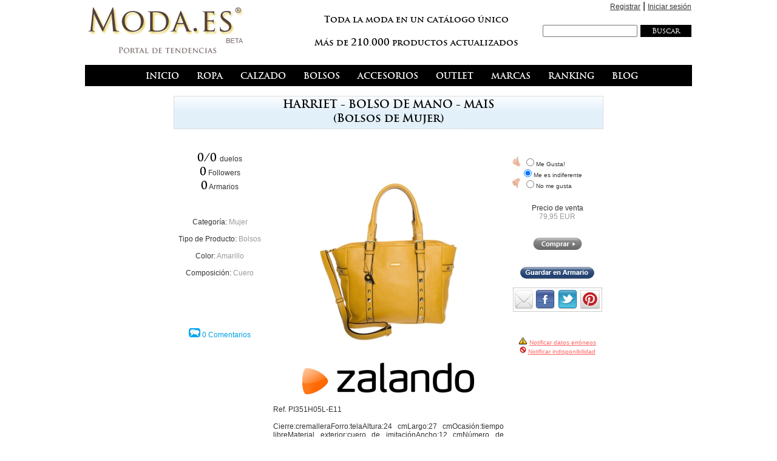

--- FILE ---
content_type: text/html; charset=utf-8
request_url: http://www.moda.es/harriet-bolso-de-mano-mais-zalando-p_319180/
body_size: 72432
content:



<!DOCTYPE HTML PUBLIC "-//W3C//DTD HTML 4.0 Transitional//EN" >


<script>
function displayDescription(link)
{
    if (document.getElementById('divDescription').style.display=='none')
    {
        document.getElementById('divDescription').style.display='block';
        //link.className = '';
        link.style.display = 'none';
    }
    else
        document.getElementById('divDescription').style.display='none';
}
</script>

<html>
  

<head>
	<title>HARRIET - Bolso de mano - mais - </title>
	<meta name="GENERATOR" Content="Microsoft Visual Studio .NET 7.1">
	<meta name="CODE_LANGUAGE" Content="C#">
	<meta name=vs_defaultClientScript content="JavaScript">
	<meta name=vs_targetSchema content="http://schemas.microsoft.com/intellisense/ie5">

	<meta http-equiv="Content-Type" content="text/html; charset=iso-8859-1" />
	<meta http-equiv="Window-target" content="_top">
	<meta http-equiv="Page-Enter" content="blendTrans(Duration=0.0)">
	<meta http-equiv="Page-Exit" content="blendTrans(Duration=0.0)">

	<meta name="title" content="HARRIET - Bolso de mano - mais - ">
	<meta name="subject" content="HARRIET - Bolso de mano - mais - ">
	<meta name="author" content="Moda.es - Portal de Tendencias">
	<meta name="copyright" content="Moda.es">
	<meta name="keywords" content="moda, tendencias, belleza, mujer, hombre, niños, moda, ropa, belleza, tendencias, mujer, hombre, niños">
	<meta name="description" content="Cierre:cremalleraForro:telaAltura:24 cmLargo:27 cmOcasión:tiempo libreMaterial exterior:cuero de imitaciónAncho:12 cmNúmero de artículo:PI351H05L-E11">
	<meta name="robots" content="NOINDEX, FOLLOW">

    <link rel="shortcut icon" type="image/x-icon" href="http://www.moda.es/moda/images/favicon.ico">
	<link rel="stylesheet" href="http://www.moda.es/moda/styles/fonts/stylesheet.css" type="text/css">
	<link rel="stylesheet" href="http://www.moda.es/moda/styles/moda.css" type="text/css">
	<script src="http://www.moda.es/moda/scripts/utils.js"></script>

    <script type="text/javascript" src="http://www.moda.es/moda/scripts/helptip/helptip.js"></script>
    <link rel="stylesheet" href="http://www.moda.es/moda/scripts/helptip/helptip.css" type="text/css" media="screen" />

<!--
    <script src="http://cdn.jquerytools.org/1.2.5/full/jquery.tools.min.js?foo"></script>
-->

    <!--
    <meta http-equiv="content-type" content="text/html; charset=iso-8859-1">
    <link rel="stylesheet" type="text/css" href="http://www.moda.es/moda/scripts/nifty/NiftyLayout.css" media="screen">
    -->
    <!--
    <script type="text/javascript" src="http://www.moda.es/moda/scripts/nifty/niftycube.js"></script>
    <script type="text/javascript" src="http://www.moda.es/moda/styles/niftyLayout.js"></script>
    <link rel="stylesheet" type="text/css" href="http://www.moda.es/moda/styles/NiftyLayout.css" media="screen">
    -->

    <!--
    <script src="http://www.moda.es/moda/scripts/jquery.js" type="text/javascript"></script>
    <script src="http://www.moda.es/moda/scripts/jquery.tipsy.js" type="text/javascript"></script>
    -->

    <!-- jQuery: -->
    <!--
    <script src="https://ajax.googleapis.com/ajax/libs/jquery/2.1.4/jquery.min.js"></script>
    <script type="text/javascript" src="http://ajax.googleapis.com/ajax/libs/jquery/1.7.2/jquery.min.js"></script> 
    -->
    <script src="https://ajax.googleapis.com/ajax/libs/jquery/1.11.3/jquery.min.js"></script>

    <!-- jQuery User Interface (Dialogs, etc.) : -->
    <!--
    <script type="text/javascript" src="http://ajax.googleapis.com/ajax/libs/jqueryui/1.7.2/jquery-ui.min.js"></script>
    -->
    <script src="http://ajax.googleapis.com/ajax/libs/jqueryui/1.11.3/jquery-ui.min.js"></script>
    <link rel="stylesheet" type="text/css" href="http://ajax.googleapis.com/ajax/libs/jqueryui/1.7.1/themes/base/jquery-ui.css" />

    <!--
    <link rel="stylesheet" href="//code.jquery.com/ui/1.11.4/themes/smoothness/jquery-ui.css">
    <script src="//code.jquery.com/jquery-1.10.2.js"></script>
    <script src="//code.jquery.com/ui/1.11.4/jquery-ui.js"></script>
    -->

    <!-- LightBox: -->
    <script type="text/javascript" src="http://www.moda.es/moda/scripts/lightbox-2.74/js/lightbox.js"></script>
    <link rel="stylesheet" href="http://www.moda.es/moda/scripts/lightbox-2.74/css/lightbox.css" type="text/css" media="screen" />

    <script type="text/javascript" src="http://ajax.googleapis.com/ajax/libs/jquery/1.3.2/jquery.min.js"></script>
    <link rel="stylesheet" type="text/css" href="http://www.moda.es/moda/scripts/megamenu/jkmegamenu.css" />
    <script type="text/javascript" src="http://www.moda.es/moda/scripts/megamenu/jkmegamenu.js">
</script>
</head>

  <body class="inBody">

    <form name="Form1" method="post" action="./" id="Form1">
<div>
<input type="hidden" name="__EVENTTARGET" id="__EVENTTARGET" value="" />
<input type="hidden" name="__EVENTARGUMENT" id="__EVENTARGUMENT" value="" />
<input type="hidden" name="__LASTFOCUS" id="__LASTFOCUS" value="" />
<input type="hidden" name="__VIEWSTATE" id="__VIEWSTATE" value="/wEPDwUKLTE5NzI1Nzg2Mg8WAh4HUHJvZHVjdDLRwwEAAQAAAP////[base64]/f///[base64]////IE1vZGFGcmFtZXdvcmsuTW9kYVNpdGVTdGF0dXNFbnVtAQAAAAd2YWx1ZV9fAAgCAAAAAgAAAAXT////[base64]/[base64]///[base64]///8bTW9kYUZyYW1ld29yay5Nb2RhVXNlclJvbGVzAQAAAAd2YWx1ZV9fAAgCAAAAAQAAAAWf////IE1vZGFGcmFtZXdvcmsuTW9kYVVzZXJQZXJtaXNzaW9uAQAAAAd2YWx1ZV9fAAgCAAAAAQAAAAAAAIAKCgoKAAAAAAAAAAAACgoKCgoKCgoBAAAAgAoAAAAAAAAAAAAAAAAAAAAAAQAAAIAAAACAAAAAgAAAAIAAAACAAAAAgAliAAAAASsAAAApAAAAAAAAgAGd////oP///wEAAAABnP///5////[base64]////oP///wEAAAABk////5////8BAAAAAAAAgAoKCgoAAAAAAAAAAAAKCgoKCgoKCgEAAACACgAAAAAAAAAAAAAAAAAAAAABAAAAgAAAAIAAAACAAAAAgAAAAIAAAACACW4AAAABPAAAACkAAAAAAACAAZH///+g////AQAAAAGQ////n////wEAAAAAAACACgoKCgAAAAAAAAAAAAoKCgoKCgoKAQAAAIAKAAAAAAAAAAAAAAAAAAAAAAEAAACAAAAAgAAAAIAAAACAAAAAgAAAAIAJcQAAAAE9AAAAKQAAAAAAAIABjv///6D///8BAAAAAY3///+f////[base64]/[base64]/U3lzdGVtLkNvbGxlY3Rpb25zLkdlbmVyaWMuTGlzdGAxW1tTeXN0ZW0uU3RyaW5nLCBtc2NvcmxpYiwgVmVyc2lvbj00LjAuMC4wLCBDdWx0dXJlPW5ldXRyYWwsIFB1YmxpY0tleVRva2VuPWI3N2E1YzU2MTkzNGUwODldXQh/[base64]/U3lzdGVtLkNvbGxlY3Rpb25zLkdlbmVyaWMuTGlzdGAxW1tTeXN0ZW0uU3RyaW5nLCBtc2NvcmxpYiwgVmVyc2lvbj00LjAuMC4wLCBDdWx0dXJlPW5ldXRyYWwsIFB1YmxpY0tleVRva2VuPWI3N2E1YzU2MTkzNGUwODldXQh/[base64]/U3lzdGVtLkNvbGxlY3Rpb25zLkdlbmVyaWMuTGlzdGAxW1tTeXN0ZW0uU3RyaW5nLCBtc2NvcmxpYiwgVmVyc2lvbj00LjAuMC4wLCBDdWx0dXJlPW5ldXRyYWwsIFB1YmxpY0tleVRva2VuPWI3N2E1YzU2MTkzNGUwODldXQh/[base64]/U3lzdGVtLkNvbGxlY3Rpb25zLkdlbmVyaWMuTGlzdGAxW1tTeXN0ZW0uU3RyaW5nLCBtc2NvcmxpYiwgVmVyc2lvbj00LjAuMC4wLCBDdWx0dXJlPW5ldXRyYWwsIFB1YmxpY0tleVRva2VuPWI3N2E1YzU2MTkzNGUwODldXQh/[base64]/U3lzdGVtLkNvbGxlY3Rpb25zLkdlbmVyaWMuTGlzdGAxW1tTeXN0ZW0uU3RyaW5nLCBtc2NvcmxpYiwgVmVyc2lvbj00LjAuMC4wLCBDdWx0dXJlPW5ldXRyYWwsIFB1YmxpY0tleVRva2VuPWI3N2E1YzU2MTkzNGUwODldXQh/[base64]/[base64]/[base64]/[base64]/[base64]/[base64]/U3lzdGVtLkNvbGxlY3Rpb25zLkdlbmVyaWMuTGlzdGAxW1tTeXN0ZW0uU3RyaW5nLCBtc2NvcmxpYiwgVmVyc2lvbj00LjAuMC4wLCBDdWx0dXJlPW5ldXRyYWwsIFB1YmxpY0tleVRva2VuPWI3N2E1YzU2MTkzNGUwODldXQh/[base64]////JU1vZGFGcmFtZXdvcmsuTW9kYVNpdGVSb2JvdFN0YXR1c0VudW0BAAAAB3ZhbHVlX18ACAIAAAAAAAAABYr///8jTW9kYUZyYW1ld29yay5Nb2RhU2l0ZVJvYm90VHlwZUVudW0BAAAAB3ZhbHVlX18ACAIAAAAAAAAAAAAAgAAAAIAKCgoKCgWJ////[base64]////yJNb2RhRnJhbWV3b3JrLk1vZGFTaG93Y2FzZVR5cGVFbnVtAQAAAAd2YWx1ZV9fAAgCAAAAAAAAAAWG////KE1vZGFGcmFtZXdvcmsuTW9kYVNob3djYXNlUGVybWlzc2lvbkVudW0BAAAAB3ZhbHVlX18ACAIAAAAAAAAACgoKCgoAAAAAHi03OTIyODE2MjUxNDI2NDMzNzU5MzU0Mzk1MDMzNR4tNzkyMjgxNjI1MTQyNjQzMzc1OTM1NDM5NTAzMzUFhf///xxNb2RhRnJhbWV3b3JrLk1vZGFTZWFzb25FbnVtAQAAAAd2YWx1ZV9fAAgCAAAAAAAAAAAAAIAAAACAAAAAgAAAAIAKAAAAgAAAAIAFhP///[base64]///+H////AAAAAAF2////hv///wAAAAAKCgoKCgAAAAAeLTc5MjI4MTYyNTE0MjY0MzM3NTkzNTQzOTUwMzM1Hi03OTIyODE2MjUxNDI2NDMzNzU5MzU0Mzk1MDMzNQF1////hf///wAAAAAAAACAAAAAgAAAAIAAAACACgAAAIAAAACAAXT///+E////AgAAAAl9AAAAAAAAgAAAAAAAAAAAAAmOAAAACY8AAAAJkAAAAAmRAAAACZIAAAAJkwAAAAmUAAAACZUAAAAJlgAAAAmXAAAACZgAAAABbgAAAGIAAAAAAACAAWf///+H////AAAAAAFm////hv///wAAAAAKCgoKCgAAAAAeLTc5MjI4MTYyNTE0MjY0MzM3NTkzNTQzOTUwMzM1Hi03OTIyODE2MjUxNDI2NDMzNzU5MzU0Mzk1MDMzNQFl////hf///wAAAAAAAACAAAAAgAAAAIAAAACACgAAAIAAAACAAWT///+E////AgAAAAl9AAAAAAAAgAAAAAAAAAAAAAmeAAAACZ8AAAAJoAAAAAmhAAAACaIAAAAJowAAAAmkAAAACaUAAAAJpgAAAAmnAAAACagAAAABcQAAAGIAAAAAAACAAVf///+H////AAAAAAFW////hv///wAAAAAKCgoKCgAAAAAeLTc5MjI4MTYyNTE0MjY0MzM3NTkzNTQzOTUwMzM1Hi03OTIyODE2MjUxNDI2NDMzNzU5MzU0Mzk1MDMzNQFV////hf///wAAAAAAAACAAAAAgAAAAIAAAACACgAAAIAAAACAAVT///+E////AgAAAAl9AAAAAAAAgAAAAAAAAAAAAAmuAAAACa8AAAAJsAAAAAmxAAAACbIAAAAJswAAAAm0AAAACbUAAAAJtgAAAAm3AAAACbgAAAABdAAAAGIAAAAAAACAAUf///+H////AAAAAAFG////hv///wAAAAAKCgoKCgAAAAAeLTc5MjI4MTYyNTE0MjY0MzM3NTkzNTQzOTUwMzM1Hi03OTIyODE2MjUxNDI2NDMzNzU5MzU0Mzk1MDMzNQFF////hf///wAAAAAAAACAAAAAgAAAAIAAAACACgAAAIAAAACAAUT///+E////[base64]/////[base64]///[base64]////k////[base64]////5P///[base64]////k////[base64]////k////[base64]///+T///[base64]////5P///[base64]///+T///[base64]////k////[base64]/qASdc0IAQENAAAABAAAABEAAAABrv///+T///[base64]////5P///[base64]////k////[base64]////5P///[base64]////5P///[base64]///+T///[base64]////k////[base64]///+T///[base64]////5P///[base64]/NCAEBFgAAAAQAAAATAAAAAXj////k////[base64]/0dM0IAQEXAAAABAAAABYAAAABcv///+T///[base64]////5P///[base64]/SM0IAQEZAAAABAAAAAwAAAABZv///+T///[base64]////5P///[base64]///+T///[base64]/////[base64]/NCAEBBwAAAAQAAAAKAAAACSMAAAAGJAAAAAdDYW1pc2FzBiUAAAAHQ2FtaXNhcwYmAAAAB2NhbWlzYXMJFQAAAAYoAAAABmNhbWlzYQAAAACAsHwBcV/[base64]/[base64]/[base64]/[base64]/////[base64]/NCAEBBQAAAAQAAAAYAAAACQ8AAAAGEAAAAAVKZWFucwYRAAAABUplYW5zBhIAAAAFamVhbnMJDQAAAAYUAAAAFWplYW4sIHRlamFubywgdGVqYW5vcwAAAACAsHwBcV/[base64]/[base64]/DVbc0IAQEPAAAACQAAAAIAAAAGKwAAABVSb3BhIC0gUGFydGUgaW5mZXJpb3IGLAAAAA5QYXJ0ZSBpbmZlcmlvcgYtAAAAE3JvcGEtcGFydGUtaW5mZXJpb3IJDQAAAAkNAAAAAgAAAADIh/DVbc0IAQEVAAAACQAAAAIAAAAGLwAAABVSb3BhIC0gUGFydGUgaW5mZXJpb3IGMAAAAA5QYXJ0ZSBpbmZlcmlvcgYxAAAAE3JvcGEtcGFydGUtaW5mZXJpb3IJDQAAAAkNAAAAAgAAAADIh/DVbc0IAQEbAAAACQAAAAIAAAAGMwAAABVSb3BhIC0gUGFydGUgaW5mZXJpb3IGNAAAAA5QYXJ0ZSBpbmZlcmlvcgY1AAAAE3JvcGEtcGFydGUtaW5mZXJpb3IJDQAAAAkNAAAAAgAAAADIh/DVbc0IAQEhAAAACQAAAAIAAAAGNwAAABVSb3BhIC0gUGFydGUgaW5mZXJpb3IGOAAAAA5QYXJ0ZSBpbmZlcmlvcgY5AAAAE3JvcGEtcGFydGUtaW5mZXJpb3IJDQAAAAkNAAAAAgAAAADIh/[base64]/////[base64]////[base64]/[base64]/[base64]/[base64]/[base64]/////[base64]/jNIIAQEFAAAABAAAAD4AAAAJFgAAAAYXAAAACkJhaWxhcmluYXMGGAAAAApCYWlsYXJpbmFzBhkAAAAKYmFpbGFyaW5hcwkUAAAABhsAAAAJYmFpbGFyaW5hAAAAAAAIkRZ/jNIIAQEGAAAABAAAAAYAAAAJHAAAAAYdAAAABUJvdGFzBh4AAAAFQm90YXMGHwAAAAVib3RhcwkUAAAABiEAAAAEYm90YQAAAACAsHwBcV/NCAEBBwAAAAQAAAA/[base64]/[base64]/[base64]/////[base64]/[base64]/////[base64]/[base64]/[base64]/NCAEBDAAAAAQAAAAWAAAACUAAAAAGQQAAAAdHdWFudGVzBkIAAAAHR3VhbnRlcwZDAAAAB2d1YW50ZXMJFAAAAAZFAAAABmd1YW50ZQAAAACAsHwBcV/[base64]/[base64]/[base64]/[base64]/acCAAEAAAD/////[base64]///[base64]/lr6Q0ggAAAAAgAAAAIAAAACAAAAAgAAAAIABBQAAAAQAAABF2gQAAeT////4////[base64]////j///[base64]/[base64]////+P///[base64]////IE1vZGFGcmFtZXdvcmsuTW9kYVNpdGVTdGF0dXNFbnVtAQAAAAd2YWx1ZV9fAAgCAAAAAAAAAAWn////[base64]////[base64]////G01vZGFGcmFtZXdvcmsuTW9kYVVzZXJSb2xlcwEAAAAHdmFsdWVfXwAIAgAAAAEAAAAFjv///yBNb2RhRnJhbWV3b3JrLk1vZGFVc2VyUGVybWlzc2lvbgEAAAAHdmFsdWVfXwAIAgAAAAEAAAAAAACACgoKCgAAAAAAAAAAAAoKCgoKCgoKAQAAAIAKAAAAAAAAAAAAAAAAAAAAAAEAAACAAAAAgAAAAIAAAACAAAAAgAAAAIAJcwAAAAEbAAAAGgAAAAAAAIABjP///4////8BAAAAAYv///+O////AQAAAAAAAIAKCgoKAAAAAAAAAAAACgoKCgoKCgoBAAAAgAoAAAAAAAAAAAAAAAAAAAAAAQAAAIAAAACAAAAAgAAAAIAAAACAAAAAgAl2AAAAAR0AAAAJAAAAAAAAgAGJ////qP///wAAAAABiP///6f///[base64]/AAAANGh0dHA6Ly9hZC56YW5veC5jb20vcHBjLz8zMjA3MDU5NEMxNjg3NDk5MDA4VCZVTFA9W1sGgAAAAAJdXQliAAAACWIAAAAJggAAAAmDAAAACYQAAAAAAACAAAAAAAAAAAAACYUAAAABHgAAAAoAAAAAAACAAXr///+Z////[base64]////j////wEAAAABb////47///8BAAAAAAAAgAoKCgoAAAAAAAAAAAAKCgoKCgoKCgEAAACACgAAAAAAAAAAAAAAAAAAAAABAAAAgAAAAIAAAACAAAAAgAAAAIAAAACACZIAAAABLwAAABoAAAAAAACAAW3///+P////AQAAAAFs////jv///wEAAAAAAACACgoKCgAAAAAAAAAAAAoKCgoKCgoKAQAAAIAKAAAAAAAAAAAAAAAAAAAAAAEAAACAAAAAgAAAAIAAAACAAAAAgAAAAIAJlQAAAAExAAAACQAAAAAAAIABav///6j///8AAAAAAWn///+n////[base64]/MzIwNzA1OTRDMTY4NzQ5OTAwOFQmVUxQPVtbBp8AAAACXV0JYgAAAAliAAAACaEAAAAJogAAAAmjAAAAAAAAgAAAAAAAAAAAAAmkAAAAATIAAAAKAAAAAAAAgAFb////mf///[base64]///4////8BAAAAAVD///+O////AQAAAAAAAIAKCgoKAAAAAAAAAAAACgoKCgoKCgoBAAAAgAoAAAAAAAAAAAAAAAAAAAAAAQAAAIAAAACAAAAAgAAAAIAAAACAAAAAgAmxAAAAAUMAAAAaAAAAAAAAgAFO////j////wEAAAABTf///47///8BAAAAAAAAgAoKCgoAAAAAAAAAAAAKCgoKCgoKCgEAAACACgAAAAAAAAAAAAAAAAAAAAABAAAAgAAAAIAAAACAAAAAgAAAAIAAAACACbQAAAABRQAAAAkAAAAAAACAAUv///+o////AAAAAAFK////p////[base64]///5n///[base64]///+P////AQAAAAEx////jv///wEAAAAAAACACgoKCgAAAAAAAAAAAAoKCgoKCgoKAQAAAIAKAAAAAAAAAAAAAAAAAAAAAAEAAACAAAAAgAAAAIAAAACAAAAAgAAAAIAJ0AAAAAFXAAAAGgAAAAAAAIABL////4////8BAAAAAS7///+O////[base64]///4////8BAAAAASv///+O////AQAAAAAAAIAKCgoKAAAAAAAAAAAACgoKCgoKCgoBAAAAgAoAAAAAAAAAAAAAAAAAAAAAAQAAAIAAAACAAAAAgAAAAIAAAACAAAAAgAnWAAAAAWQAAAAaAAAAAAAAgAEp////j////wEAAAABKP///47///8BAAAAAAAAgAoKCgoAAAAAAAAAAAAKCgoKCgoKCgEAAACACgAAAAAAAAAAAAAAAAAAAAABAAAAgAAAAIAAAACAAAAAgAAAAIAAAACACdkAAAABZQAAABoAAAAAAACAASb///+P////AQAAAAEl////jv///[base64]/[base64]/U3lzdGVtLkNvbGxlY3Rpb25zLkdlbmVyaWMuTGlzdGAxW1tTeXN0ZW0uU3RyaW5nLCBtc2NvcmxpYiwgVmVyc2lvbj00LjAuMC4wLCBDdWx0dXJlPW5ldXRyYWwsIFB1YmxpY0tleVRva2VuPWI3N2E1YzU2MTkzNGUwODldXQh/[base64]/U3lzdGVtLkNvbGxlY3Rpb25zLkdlbmVyaWMuTGlzdGAxW1tTeXN0ZW0uU3RyaW5nLCBtc2NvcmxpYiwgVmVyc2lvbj00LjAuMC4wLCBDdWx0dXJlPW5ldXRyYWwsIFB1YmxpY0tleVRva2VuPWI3N2E1YzU2MTkzNGUwODldXQh/[base64]/U3lzdGVtLkNvbGxlY3Rpb25zLkdlbmVyaWMuTGlzdGAxW1tTeXN0ZW0uU3RyaW5nLCBtc2NvcmxpYiwgVmVyc2lvbj00LjAuMC4wLCBDdWx0dXJlPW5ldXRyYWwsIFB1YmxpY0tleVRva2VuPWI3N2E1YzU2MTkzNGUwODldXQh/[base64]/U3lzdGVtLkNvbGxlY3Rpb25zLkdlbmVyaWMuTGlzdGAxW1tTeXN0ZW0uU3RyaW5nLCBtc2NvcmxpYiwgVmVyc2lvbj00LjAuMC4wLCBDdWx0dXJlPW5ldXRyYWwsIFB1YmxpY0tleVRva2VuPWI3N2E1YzU2MTkzNGUwODldXQh/[base64]/[base64]/[base64]/[base64]/[base64]/[base64]/U3lzdGVtLkNvbGxlY3Rpb25zLkdlbmVyaWMuTGlzdGAxW1tTeXN0ZW0uU3RyaW5nLCBtc2NvcmxpYiwgVmVyc2lvbj00LjAuMC4wLCBDdWx0dXJlPW5ldXRyYWwsIFB1YmxpY0tleVRva2VuPWI3N2E1YzU2MTkzNGUwODldXQh/[base64]/U3lzdGVtLkNvbGxlY3Rpb25zLkdlbmVyaWMuTGlzdGAxW1tTeXN0ZW0uU3RyaW5nLCBtc2NvcmxpYiwgVmVyc2lvbj00LjAuMC4wLCBDdWx0dXJlPW5ldXRyYWwsIFB1YmxpY0tleVRva2VuPWI3N2E1YzU2MTkzNGUwODldXQh/[base64]////yVNb2RhRnJhbWV3b3JrLk1vZGFTaXRlUm9ib3RTdGF0dXNFbnVtAQAAAAd2YWx1ZV9fAAgCAAAAAAAAAAUi////I01vZGFGcmFtZXdvcmsuTW9kYVNpdGVSb2JvdFR5cGVFbnVtAQAAAAd2YWx1ZV9fAAgCAAAAAAAAAAAAAIAAAACACgoKCgoFIf///[base64]////Ik1vZGFGcmFtZXdvcmsuTW9kYVNob3djYXNlVHlwZUVudW0BAAAAB3ZhbHVlX18ACAIAAAAAAAAABR////8oTW9kYUZyYW1ld29yay5Nb2RhU2hvd2Nhc2VQZXJtaXNzaW9uRW51bQEAAAAHdmFsdWVfXwAIAgAAAAAAAAAKCgoKCgAAAAAeLTc5MjI4MTYyNTE0MjY0MzM3NTkzNTQzOTUwMzM1Hi03OTIyODE2MjUxNDI2NDMzNzU5MzU0Mzk1MDMzNQUe////HE1vZGFGcmFtZXdvcmsuTW9kYVNlYXNvbkVudW0BAAAAB3ZhbHVlX18ACAIAAAAAAAAAAAAAgAAAAIAAAACAAAAAgAoAAACAAAAAgAUd////[base64]///yD///8AAAAAAQ////8f////AAAAAAoKCgoKAAAAAB4tNzkyMjgxNjI1MTQyNjQzMzc1OTM1NDM5NTAzMzUeLTc5MjI4MTYyNTE0MjY0MzM3NTkzNTQzOTUwMzM1AQ7///8e////AAAAAAAAAIAAAACAAAAAgAAAAIAKAAAAgAAAAIABDf///x3///8CAAAACeQAAAAAAACAAAAAAAAAAAAACfUAAAAJ9gAAAAn3AAAACfgAAAAJ+QAAAAn6AAAACfsAAAAJ/AAAAAn9AAAACf4AAAAJ/wAAAAF5AAAAWgAAAAAAAIAKCgoKCgoAAACAAAAAAAAAAAAAAXoAAABbAAAAAAAAgAoKCgoKAAAAgAAAAAAAAAAAAAF7AAAAXAAAAAAAAIAKCgoKCgAAAIAAAAAAAAAAAAABggAAABoAAAAAAACAAQD///+P////AQAAAAH//v//jv///wEAAAAAAACACgoKCgAAAAAAAAAAAAoKCgoKCgoKAQAAAIAKAAAAAAAAAAAAAAAAAAAAAAEAAACAAAAAgAAAAIAAAACAAAAAgAAAAIAJAgEAAAGDAAAAGgAAAAAAAIAB/f7//4////8BAAAAAfz+//+O////AQAAAAAAAIAKCgoKAAAAAAAAAAAACgoKCgoKCgoBAAAAgAoAAAAAAAAAAAAAAAAAAAAAAQAAAIAAAACAAAAAgAAAAIAAAACAAAAAgAkFAQAAAYQAAAAaAAAAAAAAgAH6/v//j////wEAAAAB+f7//47///8BAAAAAAAAgAoKCgoAAAAAAAAAAAAKCgoKCgoKCgEAAACACgAAAAAAAAAAAAAAAAAAAAABAAAAgAAAAIAAAACAAAAAgAAAAIAAAACACQgBAAABhQAAAGYAAAAAAACAAff+//8j////AAAAAAH2/v//Iv///wAAAAAAAACAAAAAgAoKCgoKAfX+//8h////[base64]//yD///8AAAAAAfP+//8f////AAAAAAoKCgoKAAAAAB4tNzkyMjgxNjI1MTQyNjQzMzc1OTM1NDM5NTAzMzUeLTc5MjI4MTYyNTE0MjY0MzM3NTkzNTQzOTUwMzM1AfL+//8e////AAAAAAAAAIAAAACAAAAAgAAAAIAKAAAAgAAAAIAB8f7//x3///8CAAAACeQAAAAAAACAAAAAAAAAAAAACREBAAAJEgEAAAkTAQAACRQBAAAJFQEAAAkWAQAACRcBAAAJGAEAAAkZAQAACRoBAAAJGwEAAAGVAAAAcwAAAAAAAIAB5P7//yD///8AAAAAAeP+//8f////AAAAAAoKCgoKAAAAAB4tNzkyMjgxNjI1MTQyNjQzMzc1OTM1NDM5NTAzMzUeLTc5MjI4MTYyNTE0MjY0MzM3NTkzNTQzOTUwMzM1AeL+//8e////AAAAAAAAAIAAAACAAAAAgAAAAIAKAAAAgAAAAIAB4f7//x3///[base64]//+P////AQAAAAHT/v//jv///wEAAAAAAACACgoKCgAAAAAAAAAAAAoKCgoKCgoKAQAAAIAKAAAAAAAAAAAAAAAAAAAAAAEAAACAAAAAgAAAAIAAAACAAAAAgAAAAIAJLgEAAAGiAAAAGgAAAAAAAIAB0f7//4////8BAAAAAdD+//+O////AQAAAAAAAIAKCgoKAAAAAAAAAAAACgoKCgoKCgoBAAAAgAoAAAAAAAAAAAAAAAAAAAAAAQAAAIAAAACAAAAAgAAAAIAAAACAAAAAgAkxAQAAAaMAAAAaAAAAAAAAgAHO/v//j////wEAAAABzf7//47///8BAAAAAAAAgAoKCgoAAAAAAAAAAAAKCgoKCgoKCgEAAACACgAAAAAAAAAAAAAAAAAAAAABAAAAgAAAAIAAAACAAAAAgAAAAIAAAACACTQBAAABpAAAAGYAAAAAAACAAcv+//8j////AAAAAAHK/v//Iv///wAAAAAAAACAAAAAgAoKCgoKAcn+//8h////[base64]//yD///8AAAAAAcf+//8f////AAAAAAoKCgoKAAAAAB4tNzkyMjgxNjI1MTQyNjQzMzc1OTM1NDM5NTAzMzUeLTc5MjI4MTYyNTE0MjY0MzM3NTkzNTQzOTUwMzM1Acb+//8e////AAAAAAAAAIAAAACAAAAAgAAAAIAKAAAAgAAAAIABxf7//x3///8CAAAACeQAAAAAAACAAAAAAAAAAAAACT0BAAAJPgEAAAk/AQAACUABAAAJQQEAAAlCAQAACUMBAAAJRAEAAAlFAQAACUYBAAAJRwEAAAG0AAAAcwAAAAAAAIABuP7//yD///8AAAAAAbf+//8f////AAAAAAoKCgoKAAAAAB4tNzkyMjgxNjI1MTQyNjQzMzc1OTM1NDM5NTAzMzUeLTc5MjI4MTYyNTE0MjY0MzM3NTkzNTQzOTUwMzM1Abb+//8e////AAAAAAAAAIAAAACAAAAAgAAAAIAKAAAAgAAAAIABtf7//x3///[base64]//+P////AQAAAAGn/v//jv///wEAAAAAAACACgoKCgAAAAAAAAAAAAoKCgoKCgoKAQAAAIAKAAAAAAAAAAAAAAAAAAAAAAEAAACAAAAAgAAAAIAAAACAAAAAgAAAAIAJWgEAAAHBAAAAGgAAAAAAAIABpf7//4////8BAAAAAaT+//+O////AQAAAAAAAIAKCgoKAAAAAAAAAAAACgoKCgoKCgoBAAAAgAoAAAAAAAAAAAAAAAAAAAAAAQAAAIAAAACAAAAAgAAAAIAAAACAAAAAgAldAQAAAcIAAAAaAAAAAAAAgAGi/v//j////wEAAAABof7//47///8BAAAAAAAAgAoKCgoAAAAAAAAAAAAKCgoKCgoKCgEAAACACgAAAAAAAAAAAAAAAAAAAAABAAAAgAAAAIAAAACAAAAAgAAAAIAAAACACWABAAABwwAAAGYAAAAAAACAAZ/+//8j////AAAAAAGe/v//Iv///wAAAAAAAACAAAAAgAoKCgoKAZ3+//8h////[base64]//yD///8AAAAAAZv+//8f////AAAAAAoKCgoKAAAAAB4tNzkyMjgxNjI1MTQyNjQzMzc1OTM1NDM5NTAzMzUeLTc5MjI4MTYyNTE0MjY0MzM3NTkzNTQzOTUwMzM1AZr+//8e////AAAAAAAAAIAAAACAAAAAgAAAAIAKAAAAgAAAAIABmf7//x3///8CAAAACeQAAAAAAACAAAAAAAAAAAAACWkBAAAJagEAAAlrAQAACWwBAAAJbQEAAAluAQAACW8BAAAJcAEAAAlxAQAACXIBAAAJcwEAAAHTAAAAcwAAAAAAAIABjP7//yD///8AAAAAAYv+//8f////AAAAAAoKCgoKAAAAAB4tNzkyMjgxNjI1MTQyNjQzMzc1OTM1NDM5NTAzMzUeLTc5MjI4MTYyNTE0MjY0MzM3NTkzNTQzOTUwMzM1AYr+//8e////AAAAAAAAAIAAAACAAAAAgAAAAIAKAAAAgAAAAIABif7//x3///8CAAAACeQAAAAAAACAAAAAAAAAAAAACXkBAAAJegEAAAl7AQAACXwBAAAJfQEAAAl+AQAACX8BAAAJgAEAAAmBAQAACYIBAAAJgwEAAAHWAAAAcwAAAAAAAIABfP7//yD///8AAAAAAXv+//8f////AAAAAAoKCgoKAAAAAB4tNzkyMjgxNjI1MTQyNjQzMzc1OTM1NDM5NTAzMzUeLTc5MjI4MTYyNTE0MjY0MzM3NTkzNTQzOTUwMzM1AXr+//8e////AAAAAAAAAIAAAACAAAAAgAAAAIAKAAAAgAAAAIABef7//x3///8CAAAACeQAAAAAAACAAAAAAAAAAAAACYkBAAAJigEAAAmLAQAACYwBAAAJjQEAAAmOAQAACY8BAAAJkAEAAAmRAQAACZIBAAAJkwEAAAHZAAAAcwAAAAAAAIABbP7//yD///8AAAAAAWv+//8f////AAAAAAoKCgoKAAAAAB4tNzkyMjgxNjI1MTQyNjQzMzc1OTM1NDM5NTAzMzUeLTc5MjI4MTYyNTE0MjY0MzM3NTkzNTQzOTUwMzM1AWr+//8e////AAAAAAAAAIAAAACAAAAAgAAAAIAKAAAAgAAAAIABaf7//x3///8CAAAACeQAAAAAAACAAAAAAAAAAAAACZkBAAAJmgEAAAmbAQAACZwBAAAJnQEAAAmeAQAACZ8BAAAJoAEAAAmhAQAACaIBAAAJowEAAAHcAAAAcwAAAAAAAIABXP7//yD///8AAAAAAVv+//8f////AAAAAAoKCgoKAAAAAB4tNzkyMjgxNjI1MTQyNjQzMzc1OTM1NDM5NTAzMzUeLTc5MjI4MTYyNTE0MjY0MzM3NTkzNTQzOTUwMzM1AVr+//8e////AAAAAAAAAIAAAACAAAAAgAAAAIAKAAAAgAAAAIABWf7//x3///[base64]/QAAAOUAAAAJtAEAAAAAAAAAAAAAAf4AAADlAAAACbQBAAAAAAAAAAAAAAH/AAAA5QAAAAm0AQAAAAAAAAAAAAABAgEAAHMAAAAAAACAAUv+//8g////AAAAAAFK/v//H////wAAAAAKCgoKCgAAAAAeLTc5MjI4MTYyNTE0MjY0MzM3NTkzNTQzOTUwMzM1Hi03OTIyODE2MjUxNDI2NDMzNzU5MzU0Mzk1MDMzNQFJ/v//Hv///wAAAAAAAACAAAAAgAAAAIAAAACACgAAAIAAAACAAUj+//8d////AgAAAAnkAAAAAAAAgAAAAAAAAAAAAAm6AQAACbsBAAAJvAEAAAm9AQAACb4BAAAJvwEAAAnAAQAACcEBAAAJwgEAAAnDAQAACcQBAAABBQEAAHMAAAAAAACAATv+//8g////AAAAAAE6/v//H////wAAAAAKCgoKCgAAAAAeLTc5MjI4MTYyNTE0MjY0MzM3NTkzNTQzOTUwMzM1Hi03OTIyODE2MjUxNDI2NDMzNzU5MzU0Mzk1MDMzNQE5/v//Hv///wAAAAAAAACAAAAAgAAAAIAAAACACgAAAIAAAACAATj+//8d////AgAAAAnkAAAAAAAAgAAAAAAAAAAAAAnKAQAACcsBAAAJzAEAAAnNAQAACc4BAAAJzwEAAAnQAQAACdEBAAAJ0gEAAAnTAQAACdQBAAABCAEAAHMAAAAAAACAASv+//8g////AAAAAAEq/v//H////wAAAAAKCgoKCgAAAAAeLTc5MjI4MTYyNTE0MjY0MzM3NTkzNTQzOTUwMzM1Hi03OTIyODE2MjUxNDI2NDMzNzU5MzU0Mzk1MDMzNQEp/v//Hv///wAAAAAAAACAAAAAgAAAAIAAAACACgAAAIAAAACAASj+//8d////[base64]/v//IP///wAAAAABGf7//x////8AAAAACgoKCgoAAAAAHi03OTIyODE2MjUxNDI2NDMzNzU5MzU0Mzk1MDMzNR4tNzkyMjgxNjI1MTQyNjQzMzc1OTM1NDM5NTAzMzUBGP7//x7///8AAAAAAAAAgAAAAIAAAACAAAAAgAoAAACAAAAAgAEX/v//Hf///wIAAAAJ5AAAAAAAAIAAAAAAAAAAAAAJ6wEAAAnsAQAACe0BAAAJ7gEAAAnvAQAACfABAAAJ8QEAAAnyAQAACfMBAAAJ9AEAAAn1AQAAATEBAABzAAAAAAAAgAEK/v//IP///wAAAAABCf7//x////8AAAAACgoKCgoAAAAAHi03OTIyODE2MjUxNDI2NDMzNzU5MzU0Mzk1MDMzNR4tNzkyMjgxNjI1MTQyNjQzMzc1OTM1NDM5NTAzMzUBCP7//x7///8AAAAAAAAAgAAAAIAAAACAAAAAgAoAAACAAAAAgAEH/v//Hf///wIAAAAJ5AAAAAAAAIAAAAAAAAAAAAAJ+wEAAAn8AQAACf0BAAAJ/gEAAAn/AQAACQACAAAJAQIAAAkCAgAACQMCAAAJBAIAAAkFAgAAATQBAABzAAAAAAAAgAH6/f//IP///wAAAAAB+f3//x////8AAAAACgoKCgoAAAAAHi03OTIyODE2MjUxNDI2NDMzNzU5MzU0Mzk1MDMzNR4tNzkyMjgxNjI1MTQyNjQzMzc1OTM1NDM5NTAzMzUB+P3//x7///8AAAAAAAAAgAAAAIAAAACAAAAAgAoAAACAAAAAgAH3/f//Hf///[base64]//yD///8AAAAAAej9//8f////AAAAAAoKCgoKAAAAAB4tNzkyMjgxNjI1MTQyNjQzMzc1OTM1NDM5NTAzMzUeLTc5MjI4MTYyNTE0MjY0MzM3NTkzNTQzOTUwMzM1Aef9//8e////AAAAAAAAAIAAAACAAAAAgAAAAIAKAAAAgAAAAIAB5v3//x3///8CAAAACeQAAAAAAACAAAAAAAAAAAAACRwCAAAJHQIAAAkeAgAACR8CAAAJIAIAAAkhAgAACSICAAAJIwIAAAkkAgAACSUCAAAJJgIAAAFdAQAAcwAAAAAAAIAB2f3//yD///8AAAAAAdj9//8f////AAAAAAoKCgoKAAAAAB4tNzkyMjgxNjI1MTQyNjQzMzc1OTM1NDM5NTAzMzUeLTc5MjI4MTYyNTE0MjY0MzM3NTkzNTQzOTUwMzM1Adf9//8e////AAAAAAAAAIAAAACAAAAAgAAAAIAKAAAAgAAAAIAB1v3//x3///8CAAAACeQAAAAAAACAAAAAAAAAAAAACSwCAAAJLQIAAAkuAgAACS8CAAAJMAIAAAkxAgAACTICAAAJMwIAAAk0AgAACTUCAAAJNgIAAAFgAQAAcwAAAAAAAIAByf3//yD///8AAAAAAcj9//8f////AAAAAAoKCgoKAAAAAB4tNzkyMjgxNjI1MTQyNjQzMzc1OTM1NDM5NTAzMzUeLTc5MjI4MTYyNTE0MjY0MzM3NTkzNTQzOTUwMzM1Acf9//8e////AAAAAAAAAIAAAACAAAAAgAAAAIAKAAAAgAAAAIABxv3//x3///[base64]/[base64]/[base64]/////[base64]////[base64]///8gTW9kYUZyYW1ld29yay5Nb2RhU2l0ZVN0YXR1c0VudW0BAAAAB3ZhbHVlX18ACAIAAAACAAAABdP///[base64]////[base64]///xtNb2RhRnJhbWV3b3JrLk1vZGFVc2VyUm9sZXMBAAAAB3ZhbHVlX18ACAIAAAABAAAABZ////8gTW9kYUZyYW1ld29yay5Nb2RhVXNlclBlcm1pc3Npb24BAAAAB3ZhbHVlX18ACAIAAAABAAAAAAAAgAoKCgoAAAAAAAAAAAAKCgoKCgoKCgEAAACACgAAAAAAAAAAAAAAAAAAAAABAAAAgAAAAIAAAACAAAAAgAAAAIAAAACACWIAAAABKwAAACkAAAAAAACAAZ3///+g////AQAAAAGc////n////[base64]///+g////AQAAAAGT////n////wEAAAAAAACACgoKCgAAAAAAAAAAAAoKCgoKCgoKAQAAAIAKAAAAAAAAAAAAAAAAAAAAAAEAAACAAAAAgAAAAIAAAACAAAAAgAAAAIAJbgAAAAE8AAAAKQAAAAAAAIABkf///6D///8BAAAAAZD///+f////AQAAAAAAAIAKCgoKAAAAAAAAAAAACgoKCgoKCgoBAAAAgAoAAAAAAAAAAAAAAAAAAAAAAQAAAIAAAACAAAAAgAAAAIAAAACAAAAAgAlxAAAAAT0AAAApAAAAAAAAgAGO////oP///wEAAAABjf///5////[base64]/[base64]/[base64]/U3lzdGVtLkNvbGxlY3Rpb25zLkdlbmVyaWMuTGlzdGAxW1tTeXN0ZW0uU3RyaW5nLCBtc2NvcmxpYiwgVmVyc2lvbj00LjAuMC4wLCBDdWx0dXJlPW5ldXRyYWwsIFB1YmxpY0tleVRva2VuPWI3N2E1YzU2MTkzNGUwODldXQh/[base64]/U3lzdGVtLkNvbGxlY3Rpb25zLkdlbmVyaWMuTGlzdGAxW1tTeXN0ZW0uU3RyaW5nLCBtc2NvcmxpYiwgVmVyc2lvbj00LjAuMC4wLCBDdWx0dXJlPW5ldXRyYWwsIFB1YmxpY0tleVRva2VuPWI3N2E1YzU2MTkzNGUwODldXQh/[base64]/U3lzdGVtLkNvbGxlY3Rpb25zLkdlbmVyaWMuTGlzdGAxW1tTeXN0ZW0uU3RyaW5nLCBtc2NvcmxpYiwgVmVyc2lvbj00LjAuMC4wLCBDdWx0dXJlPW5ldXRyYWwsIFB1YmxpY0tleVRva2VuPWI3N2E1YzU2MTkzNGUwODldXQh/[base64]/U3lzdGVtLkNvbGxlY3Rpb25zLkdlbmVyaWMuTGlzdGAxW1tTeXN0ZW0uU3RyaW5nLCBtc2NvcmxpYiwgVmVyc2lvbj00LjAuMC4wLCBDdWx0dXJlPW5ldXRyYWwsIFB1YmxpY0tleVRva2VuPWI3N2E1YzU2MTkzNGUwODldXQh/[base64]/U3lzdGVtLkNvbGxlY3Rpb25zLkdlbmVyaWMuTGlzdGAxW1tTeXN0ZW0uU3RyaW5nLCBtc2NvcmxpYiwgVmVyc2lvbj00LjAuMC4wLCBDdWx0dXJlPW5ldXRyYWwsIFB1YmxpY0tleVRva2VuPWI3N2E1YzU2MTkzNGUwODldXQh/[base64]/[base64]///8lTW9kYUZyYW1ld29yay5Nb2RhU2l0ZVJvYm90U3RhdHVzRW51bQEAAAAHdmFsdWVfXwAIAgAAAAAAAAAFiv///yNNb2RhRnJhbWV3b3JrLk1vZGFTaXRlUm9ib3RUeXBlRW51bQEAAAAHdmFsdWVfXwAIAgAAAAAAAAAAAACAAAAAgAoKCgoKBYn///[base64]////Ik1vZGFGcmFtZXdvcmsuTW9kYVNob3djYXNlVHlwZUVudW0BAAAAB3ZhbHVlX18ACAIAAAAAAAAABYb///8oTW9kYUZyYW1ld29yay5Nb2RhU2hvd2Nhc2VQZXJtaXNzaW9uRW51bQEAAAAHdmFsdWVfXwAIAgAAAAAAAAAKCgoKCgAAAAAeLTc5MjI4MTYyNTE0MjY0MzM3NTkzNTQzOTUwMzM1Hi03OTIyODE2MjUxNDI2NDMzNzU5MzU0Mzk1MDMzNQWF////HE1vZGFGcmFtZXdvcmsuTW9kYVNlYXNvbkVudW0BAAAAB3ZhbHVlX18ACAIAAAAAAAAAAAAAgAAAAIAAAACAAAAAgAoAAACAAAAAgAWE////[base64]////4f///8AAAAAAXb///+G////AAAAAAoKCgoKAAAAAB4tNzkyMjgxNjI1MTQyNjQzMzc1OTM1NDM5NTAzMzUeLTc5MjI4MTYyNTE0MjY0MzM3NTkzNTQzOTUwMzM1AXX///+F////AAAAAAAAAIAAAACAAAAAgAAAAIAKAAAAgAAAAIABdP///4T///8CAAAACX0AAAAAAACAAAAAAAAAAAAACY4AAAAJjwAAAAmQAAAACZEAAAAJkgAAAAmTAAAACZQAAAAJlQAAAAmWAAAACZcAAAAJmAAAAAFuAAAAYgAAAAAAAIABZ////4f///8AAAAAAWb///+G////AAAAAAoKCgoKAAAAAB4tNzkyMjgxNjI1MTQyNjQzMzc1OTM1NDM5NTAzMzUeLTc5MjI4MTYyNTE0MjY0MzM3NTkzNTQzOTUwMzM1AWX///+F////AAAAAAAAAIAAAACAAAAAgAAAAIAKAAAAgAAAAIABZP///4T///8CAAAACX0AAAAAAACAAAAAAAAAAAAACZ4AAAAJnwAAAAmgAAAACaEAAAAJogAAAAmjAAAACaQAAAAJpQAAAAmmAAAACacAAAAJqAAAAAFxAAAAYgAAAAAAAIABV////4f///8AAAAAAVb///+G////AAAAAAoKCgoKAAAAAB4tNzkyMjgxNjI1MTQyNjQzMzc1OTM1NDM5NTAzMzUeLTc5MjI4MTYyNTE0MjY0MzM3NTkzNTQzOTUwMzM1AVX///+F////AAAAAAAAAIAAAACAAAAAgAAAAIAKAAAAgAAAAIABVP///4T///8CAAAACX0AAAAAAACAAAAAAAAAAAAACa4AAAAJrwAAAAmwAAAACbEAAAAJsgAAAAmzAAAACbQAAAAJtQAAAAm2AAAACbcAAAAJuAAAAAF0AAAAYgAAAAAAAIABR////4f///8AAAAAAUb///+G////AAAAAAoKCgoKAAAAAB4tNzkyMjgxNjI1MTQyNjQzMzc1OTM1NDM5NTAzMzUeLTc5MjI4MTYyNTE0MjY0MzM3NTkzNTQzOTUwMzM1AUX///+F////AAAAAAAAAIAAAACAAAAAgAAAAIAKAAAAgAAAAIABRP///4T///[base64]/[base64]" />
</div>

<script type="text/javascript">
//<![CDATA[
var theForm = document.forms['Form1'];
if (!theForm) {
    theForm = document.Form1;
}
function __doPostBack(eventTarget, eventArgument) {
    if (!theForm.onsubmit || (theForm.onsubmit() != false)) {
        theForm.__EVENTTARGET.value = eventTarget;
        theForm.__EVENTARGUMENT.value = eventArgument;
        theForm.submit();
    }
}
//]]>
</script>


<script src="/WebResource.axd?d=-lqA_tFQV_oFwPcc5nLkQE10OnSUctCAPWbPg7Xef61Sv__AxfFmbuONj4QbW0c7y9wpPZZOUnzqpQzrbaHSE_boZ1wQkmON31xe0Hfns_01&amp;t=637814689746327080" type="text/javascript"></script>


<script src="/ScriptResource.axd?d=37eYzX9BInFUBWwDQV_uMscJQz6LKgpmX8UddBJDalox9qF4UJzaeKPwiY-nbIpnFnnNxM4sCxj-s1YM_-EIpReC8nMa1oDP4Is0wk9w6ae3C7rsiIhzi8Q67RuT8cyPiJYayJ8QRkfAbTi_e-RA-A2&amp;t=f2cd5c5" type="text/javascript"></script>
<script type="text/javascript">
//<![CDATA[
if (typeof(Sys) === 'undefined') throw new Error('ASP.NET Ajax client-side framework failed to load.');
//]]>
</script>

<script src="/ScriptResource.axd?d=uIyQ22dJE-A0PwkDfKfZSA6kTArpwIhoXfbkxWGBjw0C6j4EwNbiVlRnk5SxVZ0k0RQ8TwOqn52QvcM9kczVYbngPtklzIX_Zx_4jZfgmSm_ObUNfQbY0ZsNOOAteoMbjRuB50vd33uIwNRGaZ3SXw2&amp;t=f2cd5c5" type="text/javascript"></script>
<script src="/ScriptResource.axd?d=0f7R6PfSCN0dcZqAa7_CbAt7BYgEeRuMQ_iMGYtRUNuphrBEt0rg6zt2wnf2IlsY18fhg6LmFbu1jXkaZNXGGOTIfzGLilHWSWmTDaoJ9D3u5oe82J89Fkg-W-tjPOrEJ6OhSsE0IjGDxRzom70S5A2&amp;t=f2cd5c5" type="text/javascript"></script>
<script src="/ScriptResource.axd?d=ApwVqxiBMyefFZDFyR9xg9h4SAvcZ3f4mQB-J5LmUcuohOGxShyw4IQYz03KN05HWwjQY_1nrc0j8iV5A_bPlL-yEi5RsQiO-yARrI5btacWRS2qvhzFMbYrLVpeoiSaJ8nSrWGWfZlWyqn3A3oepQ2&amp;t=f2cd5c5" type="text/javascript"></script>
<script src="/ScriptResource.axd?d=CCbDE0daaFVm-vx0TGVZFmcpyxCDXqpdkDdULkLHx8f3dQ0b5uo5XwnNIktPhdMr0h5F8A_AV3xUiPE9zlGSQrq8eJBEUGXQUKmVC9AwFn8saSN_7Ym_RUDvtEWUDi1gkrk-WYxw_JY4LDpntJXmlz6SNglBUHvXjAsnEBmGPmo1&amp;t=f2cd5c5" type="text/javascript"></script>
<script src="/ScriptResource.axd?d=XpyFjXroJ9jAb9UVmwK25v-ldwF5s9nYlHLGTDQV2o8qczOeqWPudl_xdSTKfFkd8BI-jcahu9wOJ2kab4NYfOGgbdiyWwOvaEh8S-WJwolIPQws353P57zi7yVqGy96jOpCvSgZEghX5Dw3VZ_b5Q2&amp;t=f2cd5c5" type="text/javascript"></script>
<script src="/ScriptResource.axd?d=7NUjC9OnrQjg8wqVaQ6SMqME7kxTOT0lnpU78e-5Sk7JLdR7H3IPm_f-cvEhZrRq-bXJfpUSYmmRaqSpd9nnJb7PXvYv6-iwS27IxD52PEyuC5laQawEXcZeggbRlNRHePZACHSzvSlmgERTuWHKlhlXsCw63OMfZduCdeyJ3KA1&amp;t=f2cd5c5" type="text/javascript"></script>
<script src="/ScriptResource.axd?d=Ot7cGnx56BT0jjvqid4_mgKf2ui8ZDuVYsHC68JH0jMags0qVsiBNyA0w-r3XNDqMvyc_WPLc3k9Ekh_YnvWKue0kLQnw9dAoLJ7mhJ1yzFbzDm4zbdxLUTOC__vSIFxu95L0B50z8JCfOIxH9Fsp5K9ZaKiH20fiPcZUweLWpA1&amp;t=f2cd5c5" type="text/javascript"></script>
<script src="/ScriptResource.axd?d=5-jYd5G5TjS111oN7qJwZ8gGcFVzBavbNKPvHFjgP-64nKwnZrVlVPQa55eG8Vqk9pbqmCKdU55SrH4IPvmqe19Al8IUKwXKA8kdAb7TOwXOoo4STRGze5Zqn549jp8RHwu_8j5VQHOct9nvRT_fvRAgBj8rwgqxZ8rhPVmKMT81&amp;t=f2cd5c5" type="text/javascript"></script>
<script src="/ScriptResource.axd?d=qKYXNT39OqAa6Bu7RvljTBFhlSilMuG-sfhhG_pyreE7zGasuVSmFJ-JKnCteQyqRnjxmQdVf8fwuy4DENkhAv4xXlPGMZjxgKKgXz3O6zaxedhc_qzvZMJMXeV5zDCnvgB2BAVXRrHoz15KcOq_c7qcXl5PqPu_PtVRgtXJRUY1&amp;t=f2cd5c5" type="text/javascript"></script>
<script src="/ScriptResource.axd?d=FthX6zyYmxUzzAisbKqpFSHdxy5WAG3sqmbtCdig2cnzh7SgkqBx8bJ_J3E1AJQG2gL9WI1QnDL2_meRvqlgyO44a0bij1VmHhROm9eWaAgTdeZCQ8sZerm9xzw6hxsiHHUbzER1iYrE-_Hwh65GhoMjj_Hh0MKf98rDaVGB1Go1&amp;t=f2cd5c5" type="text/javascript"></script>
<div>

	<input type="hidden" name="__VIEWSTATEGENERATOR" id="__VIEWSTATEGENERATOR" value="18F12B05" />
</div>

      

<script type="text/javascript">
    jkmegamenu.definemenu("megaOption1", "megaMenu1", "mouseover"); /* mouseover|click */
    jkmegamenu.definemenu("megaOption2", "megaMenu2", "mouseover"); /* mouseover|click */
    jkmegamenu.definemenu("megaOption3", "megaMenu3", "mouseover"); /* mouseover|click */
    jkmegamenu.definemenu("megaOption4", "megaMenu4", "mouseover"); /* mouseover|click */
    jkmegamenu.definemenu("megaOption5", "megaMenu5", "mouseover"); /* mouseover|click */
</script>


<script type="text/javascript">
//<![CDATA[
Sys.WebForms.PageRequestManager._initialize('modaContentHeader1$ScriptManager1', 'Form1', ['tUpdatePanel1','','tUpdatePanel2','','tUpdatePanel3','','tUpdatePanel4','','tmodaModalFollowersUsers1$modaFollowersUsers1$UpdatePanel1','','tmodaContentFooter1$UpdatePanel1',''], [], [], 90, '');
//]]>
</script>




<!-- ModalPopupExtender1 -->
<img id="modaContentHeader1_modaModalLogin1_butShowPopup" style="cursor:pointer;display:none;" />



<div id="modaContentHeader1_modaModalLogin1_panEdit" class="modalPopup" onkeypress="javascript:return WebForm_FireDefaultButton(event, &#39;modaContentHeader1_modaModalLogin1_butLogin&#39;)" style="height:330px;width:500px;">
	

        <div class="modalPopupHeader">

            <input type="image" name="modaContentHeader1$modaModalLogin1$butCancel" id="modaContentHeader1_modaModalLogin1_butCancel" title="Cancelar" src="../moda/images/close-18.png" align="right" style="border-width:0px;margin: 5px 5px 0 0;" />
            <input type="image" name="modaContentHeader1$modaModalLogin1$imgNone" id="modaContentHeader1_modaModalLogin1_imgNone" title="Cancelar" src="../moda/images/none.png" align="left" style="width:18px;border-width:0px;margin: 5px 0 0 5px;" />

            <h2 style="height:25px;">Identifícate</h2>
        </div>
        <!--
        <img src="/moda/images/moda-70.png" height="30" />
        -->
        <br />

        <!--
        <br /><br /><br />
        -->

        <span id="modaContentHeader1_modaModalLogin1_lblMessage" class="labelWarning"></span>

        <!--
        Identifícate para personalizar tu experiencia de compra
        -->
        <br /><br />


        <table width="100%" class="modalText">
        <tr>
            <td width="10"></td>
            <td width="40"><nobr>E-mail o Alias</nobr></td>
            <td align="center"><input name="modaContentHeader1$modaModalLogin1$txtEmail" type="text" id="modaContentHeader1_modaModalLogin1_txtEmail" class="inputText" /></td>
            <td width="40" rowspan="2" align="right"><img src="/moda/images/user-lock.png" border="0" /></td>
            <td width="10"></td>
        </tr>           
        <tr>
            <td></td>
            <td>Contraseña</td>
            <td align="center"><input name="modaContentHeader1$modaModalLogin1$txtPassword" type="password" id="modaContentHeader1_modaModalLogin1_txtPassword" class="inputText" /></td>
            <td></td>
        </tr>           
        <tr>
            <td></td>
            <td></td>
            <td><span class="contentText"><input id="modaContentHeader1_modaModalLogin1_chkPassword" type="checkbox" name="modaContentHeader1$modaModalLogin1$chkPassword" /><label for="modaContentHeader1_modaModalLogin1_chkPassword">Recordar contraseña en este ordenador</label></span></td>
            <td></td>
        </tr>
        </table>

        <br />

        <input type="image" name="modaContentHeader1$modaModalLogin1$butLogin" id="modaContentHeader1_modaModalLogin1_butLogin" title="Identificar" onmousedown="this.className=&#39;pushedButton&#39;;" onmouseup="this.className=&#39;nopushedButton&#39;;" onmouseover="this.className=&#39;nopushedButton&#39;;" src="../moda/images/login.png" style="border-width:0px;" />

        <br /><br />
        <a href="/moda/resetPwd.aspx" title="Recuperar contraseña" class="linkText"><!--¿No recuerdas-->¿Has olvidado tu contraseña?</a>

        <br /><br />
        <br /><br />
        
        <div class="modalPopupFooter" align="justify">
            <br />
            &nbsp;&nbsp;&nbsp;
            ¿No tienes una cuenta?
            &nbsp;&nbsp;&nbsp;&nbsp;&nbsp;
            <a href="/moda/newUser.aspx" title="Darse de alta"><img src="/moda/images/registrar.png" border="0" onmousedown="this.className='pushedButton';" onmouseup="this.className='nopushedButton';" onmouseover="this.className='nopushedButton';" /></a>
            <br /><br />
        </div>


</div>


<div align="center" style="width:100%;">

<div id="header">

    <table width="100%" cellspacing="0">
    <!--
    <tr height="8"><td colspan="3"></td></tr>
    -->
    <tr>
        <td width="360">
            <!--
            <a href="/moda/home.aspx" title="Portada"><img src="/moda/images/moda-70-beta.png" style="border: solid 1px #dddddd;" align="left" /></a>
            -->
<!--
            <a href="/moda/home.aspx" title="Portada"><img src="/moda/images/moda-logo-beta.png" style="border: solid 0px #dddddd;" align="left" /></a>
-->
            <a href="/moda/search.aspx" title="Portada"><img src="/moda/images/moda-logo-beta.png" style="border: solid 0px #dddddd;" align="left" /></a>
            <!--
            <a href="/moda/vote.aspx" title="Portada" style="font-size:60px; font-family:Times new Roman; color:#00a0e7;">Moda.es</a>
            -->
        </td>
        <td>
            <div align="center" class="contentText">
                <!--
                <font class="labelText">
                ¿Qué prendas están de Moda?
                </font>
                <br />
                <br />
                <i>"Encuentra <b>miles de productos</b>.<br />Decide sus tendencias"</i></font>
                -->
                <!--
                Encuentra tu estilo
                <br />
                Toda la moda de esta temporada
                -->
                <font class="labelMediumText">
                Toda la moda <!--en un sólo sitio--><!--ahora unida-->en un catálogo único
                <br /><br />
                Más de <font style="font-size:16px;">210.000</font> productos actualizados
                </font>
            </div>
        </td>
        <td valign="top" align="right">
            <!--
            
            -->

            
                <a href="/moda/newUser.aspx" title="Registrarse" class="linkTop">Registrar</a>
                |
                <a href="/moda/login.aspx" title="Iniciar sesión" class="linkTop">Iniciar sesión</a>
            
            <br />

            
            <br />
            
            <div id="modaContentHeader1_searchPanel" onkeypress="javascript:return WebForm_FireDefaultButton(event, &#39;modaContentHeader1_butSearch2&#39;)">
	
            <div align="right" class="labelText">
                <nobr>
                <input name="modaContentHeader1$txtSearch" type="text" id="modaContentHeader1_txtSearch" class="inputTinyText" />
                
                <input type="submit" name="modaContentHeader1$butSearch2" value="Buscar" id="modaContentHeader1_butSearch2" class="buttonSearch" onmouseover="this.className=&#39;buttonSearchOver&#39;;" onmouseout="this.className=&#39;buttonSearch&#39;;" style="height:20px;width:84px;cursor:pointer;font-size:12px;" />
                </nobr>
            </div>
            
</div>


            <!--
            <div id="menu_block">
        	<ul>
	            <li id="option1">                    
                <a href="/moda/ranking.aspx" title="Ranking de productos más votados">Ranking</a>
                </li>
            </ul>
            </div>
            -->
        </td>
    </tr>
    <tr height="5"><td></td></tr>
    <tr>
        <td height="35" class="topMenu" colspan="3" align="center">&nbsp;
            <!--
            <a href="/moda/vote.aspx" title="Duelo de prendas" class="topMenu2Link"><span class="topMenuDiv" onMouseover="this.className='topMenuDivOver';" onMouseout="this.className='topMenuDiv';">&nbsp;&nbsp;&nbsp;INICIO&nbsp;&nbsp;&nbsp;</span></a>
            -->
            <!--
            <a href="/moda/home.aspx" title="Portada" class="topMenu2Link"><span class="topMenuDiv" onMouseover="this.className='topMenuDivOver';" onMouseout="this.className='topMenuDiv';">&nbsp;&nbsp;&nbsp;INICIO&nbsp;&nbsp;&nbsp;</span></a>
            -->
            <a href="/" title="Portada" class="topMenu2Link"><span class="topMenuDiv" onMouseover="this.className='topMenuDivOver';" onMouseout="this.className='topMenuDiv';">&nbsp;&nbsp;&nbsp;INICIO&nbsp;&nbsp;&nbsp;</span></a>
            

            <!--
            <a href="/moda/catalog.aspx" title="Catálogo completo" class="topMenu2Link"><span class="topMenuDiv" onMouseover="this.className='topMenuDivOver';" onMouseout="this.className='topMenuDiv';">&nbsp;&nbsp;&nbsp;CATÁLOGO&nbsp;&nbsp;&nbsp;</span></a>
            -->

            <!--
            <a href="/moda/search.aspx?idProductType=" title="Ropa" class="topMenu2Link" id="megaOption1"><span class="topMenuDiv" onMouseover="this.className='topMenuDivOver';" onMouseout="this.className='topMenuDiv';">&nbsp;&nbsp;&nbsp;ROPA&nbsp;&nbsp;&nbsp;</span></a>
            -->
            <a href="/ropa-t_1_3_33_10_11_12_15_16_25_14_18_35_36_19_24_46_31_34_55_59_26_30_50_40_60_38_27_23_41_8_9_58_37_56_28_52_53/" title="Ropa" class="topMenu2Link" id="megaOption1"><span class="topMenuDiv" onMouseover="this.className='topMenuDivOver';" onMouseout="this.className='topMenuDiv';">&nbsp;&nbsp;&nbsp;ROPA&nbsp;&nbsp;&nbsp;</span></a>
            <div id="megaMenu1" class="megamenu">   <!-- Partes de arriba -->
                


<div class="column">
    <!--
	<h3><a href="/moda/search.aspx?idProductGenericType=1" title="Parte superior">Parte superior</a></h3>
	<h3><a href="/moda/search.aspx?idProductType=1-3-33-10-11-12-15-16-25-14-18-35-36" title="Parte superior">Parte superior</a></h3>
    -->
    <h3><a href="/ropa-parte-superior-t_1_3_33_10_11_12_15_16_25_14_18_35_36/" title="Parte superior">Parte superior</a></h3>
	<ul>

    
        <table>
    
    	<li><a href="/abrigos-t_1/">Abrigos</a></li>
    
    	<li><a href="/americanas-t_3/">Americanas</a></li>
    
    	<li><a href="/blusones-t_33/">Blusones</a></li>
    
    	<li><a href="/camisas-t_10/">Camisas</a></li>
    
    	<li><a href="/camisetas-t_11/">Camisetas</a></li>
    
    	<li><a href="/cardigans-t_12/">Cárdigans</a></li>
    
    	<li><a href="/chalecos-t_15/">Chalecos</a></li>
    
    	<li><a href="/chaquetas-t_16/">Chaquetas</a></li>
    
    	<li><a href="/jerseys-t_25/">Jerseys</a></li>
    
    	<li><a href="/kimonos-t_14/">Kimonos</a></li>
    
    	<li><a href="/pasamontañas-t_18/">Pasamontañas</a></li>
    
    	<li><a href="/sudaderas-t_35/">Sudaderas</a></li>
    
    	<li><a href="/tops-t_36/">Tops</a></li>
    
        </table>
    

	</ul>
</div>

                


<div class="column">
    <!--
	<h3><a href="/moda/search.aspx?idProductGenericType=2" title="Parte inferior">Parte inferior</a></h3>
	<h3><a href="/moda/search.aspx?idProductType=19-24-46-31-34" title="Parte inferior">Parte inferior</a></h3>
    -->
    <h3><a href="/ropa-parte-inferior-t_19_24_46_31_34/" title="Parte inferior">Parte inferior</a></h3>
	<ul>

    
        <table>
    
    	<li><a href="/faldas-t_19/">Faldas</a></li>
    
    	<li><a href="/jeans-t_24/">Jeans</a></li>
    
    	<li><a href="/leggings-t_46/">Leggings</a></li>
    
    	<li><a href="/pantalones-t_31/">Pantalones</a></li>
    
    	<li><a href="/shorts-t_34/">Shorts</a></li>
    
        </table>
    

	</ul>
</div>

                


<div class="column">
    <!--
	<h3><a href="/moda/search.aspx?idProductGenericType=3" title="Cuerpo entero">Cuerpo entero</a></h3>
	<h3><a href="/moda/search.aspx?idProductType=55-59-26-30-50-40-60-38" title="Cuerpo entero">Cuerpo entero</a></h3>
    -->
    <h3><a href="/ropa-cuerpo-entero-t_55_59_26_30_50_40_60_38/" title="Cuerpo entero">Cuerpo entero</a></h3>
	<ul>

    
        <table>
    
    	<li><a href="/banadores-t_55/">Bañadores</a></li>
    
    	<li><a href="/bikinis-t_59/">Bikinis</a></li>
    
    	<li><a href="/chandales-t_26/">Chándales</a></li>
    
    	<li><a href="/monos-t_30/">Monos</a></li>
    
    	<li><a href="/pijamas-t_50/">Pijamas</a></li>
    
    	<li><a href="/trajes-t_40/">Trajes</a></li>
    
    	<li><a href="/trikinis-t_60/">Trikinis</a></li>
    
    	<li><a href="/vestidos-t_38/">Vestidos</a></li>
    
        </table>
    

	</ul>
</div>

                


<div class="column">
    <!--
	<h3><a href="/moda/search.aspx?idProductGenericType=4" title="Ropa interior">Ropa interior</a></h3>
	<h3><a href="/moda/search.aspx?idProductType=27-23-41-8-9-58-37-56-28-52-53" title="Ropa interior">Ropa interior</a></h3>
    -->
    <h3><a href="/ropa-interior-t_27_23_41_8_9_58_37_56_28_52_53/" title="Ropa interior">Ropa interior</a></h3>
	<ul>

    
        <table>
    
    	<li><a href="/blusas-t_27/">Blusas</a></li>
    
    	<li><a href="/boxers-t_23/">Boxers</a></li>
    
    	<li><a href="/braguitas-t_41/">Braguitas</a></li>
    
    	<li><a href="/calcetines-t_8/">Calcetines</a></li>
    
    	<li><a href="/calzoncillos-t_9/">Calzoncillos</a></li>
    
    	<li><a href="/culottes-t_58/">Culottes</a></li>
    
    	<li><a href="/fajas-t_37/">Fajas</a></li>
    
    	<li><a href="/ligueros-t_56/">Ligueros</a></li>
    
    	<li><a href="/medias-t_28/">Medias</a></li>
    
    	<li><a href="/sujetadores-t_52/">Sujetadores</a></li>
    
    	<li><a href="/tangas-t_53/">Tangas</a></li>
    
        </table>
    

	</ul>
</div>

            </div>
            <!--
            <a href="/moda/search.aspx?idProductType=" title="Calzado" class="topMenu2Link" id="megaOption2"><span class="topMenuDiv" onMouseover="this.className='topMenuDivOver';" onMouseout="this.className='topMenuDiv';">&nbsp;&nbsp;&nbsp;CALZADO&nbsp;&nbsp;&nbsp;</span></a>
            -->
            <a href="/calzado-t_61_62_6_63_44_47_54_64_39_67_66_65/" title="Calzado" class="topMenu2Link" id="megaOption2"><span class="topMenuDiv" onMouseover="this.className='topMenuDivOver';" onMouseout="this.className='topMenuDiv';">&nbsp;&nbsp;&nbsp;CALZADO&nbsp;&nbsp;&nbsp;</span></a>
            <div id="megaMenu2" class="megamenu">
                


<div class="column">
    <!--
	<h3><a href="/moda/search.aspx?idProductGenericType=5" title="Calzado">Calzado</a></h3>
	<h3><a href="/moda/search.aspx?idProductType=61-62-6-63-44-47-54-64-39-67-66-65" title="Calzado">Calzado</a></h3>
    -->
    <h3><a href="/calzado-t_61_62_6_63_44_47_54_64_39_67_66_65/" title="Calzado">Calzado</a></h3>
	<ul>

    
        <table>
    
    	<li><a href="/alpargatas-t_61/">Alpargatas</a></li>
    
    	<li><a href="/bailarinas-t_62/">Bailarinas</a></li>
    
    	<li><a href="/botas-t_6/">Botas</a></li>
    
    	<li><a href="/chanclas-t_63/">Chanclas</a></li>
    
    	<li><a href="/deportivas-t_44/">Deportivas</a></li>
    
    	<li><a href="/mocasines-t_47/">Mocasines</a></li>
    
    	<li><a href="/pantuflas-t_54/">Pantuflas</a></li>
    
    	<li><a href="/sandalias-t_64/">Sandalias</a></li>
    
    	<li><a href="/zapatos-t_39/">Zapatos</a></li>
    
    	<li><a href="/zapatos-de-cordon-t_67/">Zapatos de Cordón</a></li>
    
    	<li><a href="/zapatos-de-tacon-t_66/">Zapatos de Tacón</a></li>
    
    	<li><a href="/zuecos-t_65/">Zuecos</a></li>
    
        </table>
    

	</ul>
</div>

            </div>

            <!--
            <a href="/moda/search.aspx?idProductType=" title="Bolsos" class="topMenu2Link" id="megaOption3"><span class="topMenuDiv" onMouseover="this.className='topMenuDivOver';" onMouseout="this.className='topMenuDiv';">&nbsp;&nbsp;&nbsp;BOLSOS&nbsp;&nbsp;&nbsp;</span></a>
            -->
            <a href="/bolsos-t_5_13_48_49/" title="Bolsos" class="topMenu2Link" id="megaOption3"><span class="topMenuDiv" onMouseover="this.className='topMenuDivOver';" onMouseout="this.className='topMenuDiv';">&nbsp;&nbsp;&nbsp;BOLSOS&nbsp;&nbsp;&nbsp;</span></a>
            <div id="megaMenu3" class="megamenu">
                


<div class="column">
    <!--
	<h3><a href="/moda/search.aspx?idProductGenericType=6" title="Bolsos">Bolsos</a></h3>
	<h3><a href="/moda/search.aspx?idProductType=5-13-48-49" title="Bolsos">Bolsos</a></h3>
    -->
    <h3><a href="/bolsos-t_5_13_48_49/" title="Bolsos">Bolsos</a></h3>
	<ul>

    
        <table>
    
    	<li><a href="/bolsos-t_5/">Bolsos</a></li>
    
    	<li><a href="/carteras-t_13/">Carteras</a></li>
    
    	<li><a href="/mochilas-t_48/">Mochilas</a></li>
    
    	<li><a href="/neceseres-t_49/">Neceseres</a></li>
    
        </table>
    

	</ul>
</div>

            </div>

            <!--
            <a href="/moda/search.aspx?idProductType=" title="Accesorios" class="topMenu2Link" id="megaOption4"><span class="topMenuDiv" onMouseover="this.className='topMenuDivOver';" onMouseout="this.className='topMenuDiv';">&nbsp;&nbsp;&nbsp;ACCESORIOS&nbsp;&nbsp;&nbsp;</span></a>
            -->
            <a href="/accesorios-t_2_4_7_17_42_45_20_21_22_32_57_51/" title="Accesorios" class="topMenu2Link" id="megaOption4"><span class="topMenuDiv" onMouseover="this.className='topMenuDivOver';" onMouseout="this.className='topMenuDiv';">&nbsp;&nbsp;&nbsp;ACCESORIOS&nbsp;&nbsp;&nbsp;</span></a>
            <div id="megaMenu4" class="megamenu">
                


<div class="column">
    <!--
	<h3><a href="/moda/search.aspx?idProductGenericType=7" title="Accesorios">Accesorios</a></h3>
	<h3><a href="/moda/search.aspx?idProductType=2-4-7-17-42-45-20-21-22-32-57-51" title="Accesorios">Accesorios</a></h3>
    -->
    <h3><a href="/accesorios-t_2_4_7_17_42_45_20_21_22_32_57_51/" title="Accesorios">Accesorios</a></h3>
	<ul>

    
        <table>
    
    	<li><a href="/accesorios-t_2/">Accesorios</a></li>
    
    	<li><a href="/bisuteria-t_4/">Bisutería</a></li>
    
    	<li><a href="/bufandas-t_7/">Bufandas</a></li>
    
    	<li><a href="/cinturones-t_17/">Cinturones</a></li>
    
    	<li><a href="/corbatas-t_42/">Corbatas</a></li>
    
    	<li><a href="/fulares-t_45/">Fulares</a></li>
    
    	<li><a href="/gafas-t_20/">Gafas</a></li>
    
    	<li><a href="/gorros-t_21/">Gorros</a></li>
    
    	<li><a href="/guantes-t_22/">Guantes</a></li>
    
    	<li><a href="/perfumes-t_32/">Perfumes</a></li>
    
    	<li><a href="/pestañas-t_57/">Pestañas</a></li>
    
    	<li><a href="/relojes-t_51/">Relojes</a></li>
    
        </table>
    

	</ul>
</div>

            </div>

            <a href="/moda/search.aspx?onlyOffers=1" title="Outlet de Productos en Oferta" class="topMenu2Link"><span class="topMenuDiv" onMouseover="this.className='topMenuDivOver';" onMouseout="this.className='topMenuDiv';">&nbsp;&nbsp;&nbsp;OUTLET&nbsp;&nbsp;&nbsp;</span></a>

            <a href="/moda/marks.aspx" title="Marcas" class="topMenu2Link" id="megaOption5"><span class="topMenuDiv" onMouseover="this.className='topMenuDivOver';" onMouseout="this.className='topMenuDiv';">&nbsp;&nbsp;&nbsp;MARCAS&nbsp;&nbsp;&nbsp;</span></a>
            <div id="megaMenu5" class="megamenu">
                <div class="column">
	                <ul>
                    
                        <table>
                    
    	                <li><a href="/camper-m_24/">Camper</a></li>
                    
    	                <li><a href="/desigual-m_1/">Desigual</a></li>
                    
    	                <li><a href="/diesel-m_5/">Diesel</a></li>
                    
    	                <li><a href="/dolce-gabbana-m_13/">Dolce & Gabbana</a></li>
                    
    	                <li><a href="/energie-m_21/">Energie</a></li>
                    
    	                <li><a href="/ermenegildo-zegna-m_15/">Ermenegildo Zegna</a></li>
                    
    	                <li><a href="/gucci-m_9/">Gucci</a></li>
                    
    	                <li><a href="/guess-m_14/">Guess</a></li>
                    
    	                <li><a href="/hollister-m_20/">Hollister</a></li>
                    
    	                <li><a href="/ikks-m_17/">Ikks</a></li>
                    
    	                <li><a href="/kukuxumusu-m_26/">Kukuxumusu</a></li>
                    
    	                <li><a href="/la-perla-m_25/">La Perla</a></li>
                    
    	                <li><a href="/levis-m_23/">Levi's</a></li>
                    
    	                <li><a href="/mango-m_4/">Mango</a></li>
                    
    	                <li><a href="/mc-gregor-m_18/">Mc Gregor</a></li>
                    
    	                <li><a href="/miss-sixty-m_7/">Miss Sixty</a></li>
                    
    	                <li><a href="/pepe-jeans-m_16/">Pepe Jeans</a></li>
                    
    	                <li><a href="/pimkie-m_8/">Pimkie</a></li>
                    
    	                <li><a href="/quicksilver-m_19/">Quicksilver</a></li>
                    
    	                <li><a href="/replay-m_22/">Replay</a></li>
                    
    	                <li><a href="/springfield-m_6/">Springfield</a></li>
                    
    	                <li><a href="/tommy-hilfiger-m_12/">Tommy Hilfiger</a></li>
                    
    	                <li><a href="/women-secret-m_11/">Women'Secret</a></li>
                    
    	                <li><a href="/zara-m_3/">Zara</a></li>
                    
                        </table>
                    

	                </ul>
                </div>
            </div>

            <a href="/moda/ranking.aspx" title="Ranking de productos mejor valorados" class="topMenu2Link"><span class="topMenuDiv" onMouseover="this.className='topMenuDivOver';" onMouseout="this.className='topMenuDiv';">&nbsp;&nbsp;&nbsp;RANKING&nbsp;&nbsp;&nbsp;</span></a>
            <!--
            <a href="/moda/charts.aspx" title=Estadísticas" class="topMenu2Link"><span class="topMenuDiv" onMouseover="this.className='topMenuDivOver';" onMouseout="this.className='topMenuDiv';">&nbsp;&nbsp;&nbsp;ESTADÍSTICAS&nbsp;&nbsp;&nbsp;</span></a>
            -->

            <a href="http://www.moda.es/blog" title="El Blog de Moda.es" class="topMenu2Link"><span class="topMenuDiv" onMouseover="this.className='topMenuDivOver';" onMouseout="this.className='topMenuDiv';">&nbsp;&nbsp;&nbsp;BLOG<!--NEWS--><!--REDACCIÓN--><!--NOTICIAS-->&nbsp;&nbsp;&nbsp;</span></a>
            <!--
            
                <a href="/moda/widgets.aspx" title="Widgets para Bloggers y Webmasters" class="topMenu2Link"><span class="topMenuDiv" onMouseover="this.className='topMenuDivOver';" onMouseout="this.className='topMenuDiv';">&nbsp;&nbsp;&nbsp;WIDGETS&nbsp;&nbsp;&nbsp;</span></a>
                <a href="/moda/login.aspx" title="Registrarse" class="topMenu2Link"><span class="topMenuDiv" onMouseover="this.className='topMenuDivOver';" onMouseout="this.className='topMenuDiv';">&nbsp;&nbsp;&nbsp;REGÍSTRATE&nbsp;&nbsp;&nbsp;</span></a>
            
            -->
        </td>
    </tr>
            <!--
            |
            <a href="/moda/users.aspx" title="Usuarios" class="topMenuLink">USUARIOS</a>
            -->
    <!--
    <tr>
        <td height="35" class="topSubmenu" colspan="3" align="center">&nbsp;
            <a href="/moda/catalog.aspx" title="Ropa" class="topSubmenuLink"><span class="topSubmenuDiv" onMouseover="this.className='topSubmenuDivOver';" onMouseout="this.className='topSubmenuDiv';">&nbsp;&nbsp;&nbsp;Ropa&nbsp;&nbsp;&nbsp;</span></a>
            <a href="/moda/catalog.aspx" title="Calzado" class="topSubmenuLink"><span class="topSubmenuDiv" onMouseover="this.className='topSubmenuDivOver';" onMouseout="this.className='topSubmenuDiv';">&nbsp;&nbsp;&nbsp;Calzado&nbsp;&nbsp;&nbsp;</span></a>
            <a href="/moda/catalog.aspx" title="Bolsos" class="topSubmenuLink"><span class="topSubmenuDiv" onMouseover="this.className='topSubmenuDivOver';" onMouseout="this.className='topSubmenuDiv';">&nbsp;&nbsp;&nbsp;Bolsos&nbsp;&nbsp;&nbsp;</span></a>
            <a href="/moda/catalog.aspx" title="Accesorios" class="topSubmenuLink"><span class="topSubmenuDiv" onMouseover="this.className='topSubmenuDivOver';" onMouseout="this.className='topSubmenuDiv';">&nbsp;&nbsp;&nbsp;Accesorios&nbsp;&nbsp;&nbsp;</span></a>
        </td>
    </tr>
    -->
    </table>
    
    <!--
    <div align="left">
    <a href="/moda/vote.aspx" title="Portada"><img src="/moda/images/moda-50.png" border="1" align="left" /></a>
    </div>
    
    <div align="center" style="float:left;" class="labelText">
        ¿Qué prendas están de Moda?
        <br />
        <font class="contentText">Encuentra miles de productos y decide su Tendencia.</font>
    </div>
    
    <div align="right" class="labelText">
    <a href="/moda/ranking.aspx" title="Ranking de productos más votados">Ranking</a>
    |
    
        <a href="/moda/login.aspx" title="Identifícate">Mi cuenta</a>
        <a href="/moda/login.aspx" title="Identifícate"><img src="/moda/images/loggedout.png" border="0" /></a>
    
    </div>
    -->
    <br />
</div>

<!--
<div align="center">
Todos los productos en un sólo sitio.
</div>
-->
<div id="container" align="center">


        

        <div align="center">

            <!--
            <font class="subtitleText">Detalle del Producto</font>
            
            <br /><br />

            Moda.es te ofrece las tendencias y los gustos marcados por los propios usuarios como tú.
            <br /><br />
            -->

            <table>
            <tr>
                <td colspan="3" align="center" valign="top" class="divFraming labelText" height="40" 
                    style="background: #ffffff url('/moda/images/headerbg.png') repeat">
                    <!--
                    
                    style="background: #ffffff url('/moda/images/headerbg.png') repeat"
                    
                    -->
                    <table cellpadding="0" cellspacing="0" width="100%">
                    <tr>
                        <td width="5" align="left"><!--<a href="#" title="Producto anterior"><img src="/moda/images/anterior.png" border="0" /></a>--></td>
                        <td align="center"><h1 class="labelText" style="margin-bottom:5px;">HARRIET - BOLSO DE MANO - MAIS<br />(Bolsos de Mujer)</h1>
                        
                            

                        </td>
                        <td width="5" align="right"><!--<a href="#" title="Producto siguiente"><img src="/moda/images/siguiente.png" border="0" /></a>--></td>
                    </tr>
                    </table>
                </td>
            </tr>
            <tr>
                <td colspan="3" align="center"><span id="lblMessage" class="labelOk"></span></td>
            </tr>
            <tr>
                <td width="150" valign="top" align="center" class="contentText">
                
                    <br /><br />
                    <div align="center" style="margin-left:0px;">
                    

                    <font class="labelText">0/0 </font>
                    
                    <!--votos/duelos--><!--votaciones--><!--votos-->duelos
                    

                    <!--
                    <br />
                    <font class="labelText">3677</font> visitas
                    -->
                    <br />
                    <!--
                    
                    <font class="labelText">0 </font>followers
                    
                    </div>
                    -->
                    <font class="labelText">0</font>
                    
                    Followers
                    

                    <br />

                    <!--
                    <font class="labelText">0</font> Armarios
                    -->
                    <font class="labelText">0</font>
                        Armarios


                    <br /><br /><br /><br />
                    
                    <font class="contentText">Categoría: <a href="/mujer-c_1/" title="Mujer" class="linkText">Mujer</a></font>
                    <br /><br />
                    
                    <font class="contentText">Tipo de Producto: <a href="/bolsos-t_5/" title="Bolsos" class="linkText">Bolsos</a></font>
                    <br /><br />
                    

                    <!--
                    <font class="contentText">
                        <a href="/moda/search.aspx?idProductType=5" title="Ver Bolsos" class="linkText">Bolsos</a>
                        de
                        <a href="/moda/search.aspx?idCategory=1" title="Ver Mujer" class="linkText">Mujer</a>                            
                    </font>
                    -->



                        
                        Color:
                        <!--
                        <a href="<=ModaWeb.ModaManager.GetPermalink(this.product.Color)>" title="<=ModaFramework.StringEnum.GetStringValue(this.product.Color)>" class="linkText"><=ModaFramework.StringEnum.GetStringValue(this.product.Color)></a>
                        -->
                        <a href="/amarillo-o_12/" title="Amarillo" class="linkText">Amarillo</a>
                        <br /><br />
                        
                        Composición:
                            <a href="/cuero-n_15/" title="Cuero" class="linkText">Cuero</a>
                        <br />
                        


                    </div>

                    <br /><br /><br /><br />

                    <div class="contentText">

                    

                        <br /><br />

                        <img src="/moda/images/comment2.png" border="0" />
                        <!-- #comments / javascript:void(0); -->
                        <a href="#comments" title="Ver comentarios" class="commentText" onclick="displayComments(this);">0 Comentarios</a>
                    </div>

                </td>
                <td align="center" width="380" style="padding-left:10px;padding-right:10px;">

                    

<!--
<img src="/moda/images/star.gif" border="0" />
<br />
-->

<div class="mainImageContent">

                    <span id="UpdatePanel1">
                    
<!--
                        <input type="image" name="imgProduct" id="imgProduct" title="Comprar" class="mainImage" src="https://cdn.moda.es/images/zalando/2015/07/harriet-bolso-de-mano-mais-ko5wv-p319180-1-low.png" onclick="window.open(&#39;http://ad.zanox.com/ppc/?32070594C1687499008T&amp;ULP=[[https://www.zalando.es/picard-harriet-bolso-de-mano-amarillo-pi351h05l-e11.html]]&#39;);" style="border-width:0px;" />
                        <a href="/moda/redirect.aspx?idProduct=319180&from=detail" target="_blank" title="Comprar"><img src="https://cdn.moda.es/images/zalando/2015/07/harriet-bolso-de-mano-mais-ko5wv-p319180-1-low.png" class="mainImage" title="Comprar Producto" border="0" /></a>
-->

<!--
<a href="https://cdn.moda.es/images/zalando/2015/07/harriet-bolso-de-mano-mais-ko5wv-p319180-1-high.png" rel="lightbox[productImages]"><img src="https://cdn.moda.es/images/zalando/2015/07/harriet-bolso-de-mano-mais-ko5wv-p319180-1-low.png" class="mainImage" title="Comprar Producto" border="0" /></a>
-->
<a href="https://secure-i5.ztat.net//large/PI/35/1H/05/LE/11/PI351H05L-E11@6.jpg" rel="lightbox[productImages]"><img src="https://cdn.moda.es/images/zalando/2015/07/harriet-bolso-de-mano-mais-ko5wv-p319180-1-low.png" class="mainImage" title="Comprar Producto" border="0" /></a>

                    </span>

</div>
                    <br />
                    
                    <!--
                    <a href="" title=""><img src="images/logos/zalando.png" border="0" /></a>
                    -->
                    <!--
                    <a href="/moda/search.aspx?idMark=-2147483648" title=""><img src="/moda/images/logos/zalando.png" border="0" /></a>
                    -->

                    <!--
                    
                    <img src="/moda/images/logos/zalando.png" border="0" />
                    
                    -->
                    
                    <a href="/zalando-w_8/" title="Zalando"><img src="/moda/images/logos/zalando.png" border="0" /></a>
                    

                    <br />

                    
                        <br />

                        <!--
                        <a href="javascript:void(0);" title="Ver más información" class="commentText" onclick="displayDescription(this);">Ver más info</a>
                        <div id="divDescription" class="contentText" style="display:none;">
                        -->
                        <div id="divDescription" class="contentText" style="display:block;" align="justify">
                        
                        Ref. PI351H05L-E11
                        <br /><br />
                        Cierre:cremalleraForro:telaAltura:24 cmLargo:27 cmOcasión:tiempo libreMaterial exterior:cuero de imitaciónAncho:12 cmNúmero de artículo:PI351H05L-E11
                        <br /><br />
                        

                        </div>
                     

                </td>
                <td width="150" valign="top" align="center" class="contentText">
                    <br />

                    &nbsp;
                    
                    <p align="left" style="font-size:10px;">
                    <!--<img src="/moda/images/star-yellow.gif" />-->
                    <img src="/moda/images/up-20.png" style="height:16px;" border="0" title="Favorito" onclick="document.getElementById('radLove').click();" />
                    <span title="Favorito"><input id="radLove" type="radio" name="Poll" value="radLove" onclick="javascript:setTimeout(&#39;__doPostBack(\&#39;radLove\&#39;,\&#39;\&#39;)&#39;, 0)" /><label for="radLove">Me Gusta!</label></span>
                    <br />
                    &nbsp;&nbsp;&nbsp;&nbsp;
                    <span title="Indiferente"><input id="radIndifferent" type="radio" name="Poll" value="radIndifferent" checked="checked" /><label for="radIndifferent">Me es indiferente</label></span>
                    <br />
                    <img src="/moda/images/down-20.png" style="height:16px;" border="0" title="No me gusta" onclick="document.getElementById('radHate').click();" />
                    <span title="No me gusta"><input id="radHate" type="radio" name="Poll" value="radHate" onclick="javascript:setTimeout(&#39;__doPostBack(\&#39;radHate\&#39;,\&#39;\&#39;)&#39;, 0)" /><label for="radHate">No me gusta</label></span>
                    <!--<img src="/moda/images/star-gray.gif" />-->
                    </p>

                    <br />

                    <span id="UpdatePanel2">
                    
                        <font class="contentText">
                        Precio <!--orientativo--> <!--de tienda-->de venta
                        <br />
                        
                        <!--
                        <a onclick="window.open(&#39;http://ad.zanox.com/ppc/?32070594C1687499008T&amp;ULP=[[https://www.zalando.es/picard-harriet-bolso-de-mano-amarillo-pi351h05l-e11.html]]&#39;);" id="lnkPrice" title="Comprar" class="linkText" href="javascript:__doPostBack(&#39;lnkPrice&#39;,&#39;&#39;)">79,95 EUR</a>
                        -->
                        <a href="/moda/redirect.aspx?idProduct=319180&from=detail" target="_blank" title="Comprar" class="linkText">79,95 EUR</a>

                        <br />
                            
                        </font>
                    </span>
                    
                    <br /><br />

                    <span id="UpdatePanel3">
                    
                        <!--
                        <input type="image" name="imgBuy" id="imgBuy" title="Comprar" onmousedown="this.className=&#39;pushedButton&#39;;" onmouseup="this.className=&#39;nopushedButton&#39;;" onmouseover="this.className=&#39;nopushedButton&#39;;" src="../moda/images/buy2.png" onclick="window.open(&#39;http://ad.zanox.com/ppc/?32070594C1687499008T&amp;ULP=[[https://www.zalando.es/picard-harriet-bolso-de-mano-amarillo-pi351h05l-e11.html]]&#39;);" style="border-width:0px;" />
                        -->
                        <a href="/moda/redirect.aspx?idProduct=319180&from=detail" target="_blank" title="Comprar"><img src="/moda/images/buy2.png" border="0" /></a>

                        </span>

                    <br /><br /><br />

                    <span id="UpdatePanel4">

                    <input type="image" name="imgCloset" id="imgCloset" title="Guardar en Armario" onmousedown="this.className=&#39;pushedButton&#39;;" onmouseup="this.className=&#39;nopushedButton&#39;;" onmouseover="this.className=&#39;nopushedButton&#39;;" src="../moda/images/closet-save3.png" style="border-width:0px;" />

                    </span>


                    <br /><br />

                    <!--
                    <div align="center">
                    -->
                    <table style="border: dotted 1px #999;">
                    <tr>
                        <td align="center">
                            <div style="float:left;margin-left:-2px;"><input type="image" name="imgEmail" id="imgEmail" title="Compartir por Email" onmousedown="this.className=&#39;pushedButton&#39;;" onmouseup="this.className=&#39;nopushedButton&#39;;" onmouseover="this.className=&#39;nopushedButton&#39;;" src="../moda/images/email_32.png" style="border-width:0px;" /></div>
                            <div style="float:left;margin-left:-2px;"><a href="http://www.facebook.com/share.php?s=100&amp;p[title]=Moda.es&amp;p[url]=http%3a%2f%2fwww.moda.es%2fharriet-bolso-de-mano-mais-zalando-p_319180%2f&amp;p[images][0]=http://www.moda.es/https://cdn.moda.es/images/zalando/2015/07/harriet-bolso-de-mano-mais-ko5wv-p319180-1-low.png&amp;p[summary]=HARRIET+-+Bolso+de+mano+-+mais+-+Cierre%3acremalleraForro%3atelaAltura%3a24+cmLargo%3a27+cmOcasi%c3%b3n%3atiempo+libreMaterial+exterior%3acuero+de+imitaci%c3%b3nAncho%3a12+cmN%c3%bamero+de+art%c3%adculo%3aPI351H05L-E11" title="Compartir en Facebook" rel="nofollow" target="_blank"><img style="float:left;margin-left:5px;" src="/moda/images/facebook_32.png" border="0" /></a></div>
                            <div style="float:left;margin-left:0px;"><a href="http://twitter.com/intent/tweet?url=http%3a%2f%2fwww.moda.es%2fharriet-bolso-de-mano-mais-zalando-p_319180%2f&via=Moda.es&text=HARRIET+-+Bolso+de+mano+-+mais+-+Cierre%3acremalleraForro%3atelaAltura%3a24+cmLargo%3a27+cmOcasi%c3%b3n%3atiempo+libreMaterial+exterior%3acuero+de+imitaci%c3%b3nAncho%3a12+cmN%c3%bamero+de+art%c3%adculo%3aPI351H05L-E11&lang=es" title="Compartir en Twitter" rel="nofollow" target="_blank"><img style="float:left;margin-left:5px;" src="/moda/images/twitter_32.png" border="0" /></a></div>
                            <div style="float:left;margin-left:5px;"><a href="http://pinterest.com/pin/create/button?url=http%3a%2f%2fwww.moda.es%2fharriet-bolso-de-mano-mais-zalando-p_319180%2f&media=http://www.moda.es/https%3a%2f%2fcdn.moda.es%2fimages%2fzalando%2f2015%2f07%2fharriet-bolso-de-mano-mais-ko5wv-p319180-1-low.png&description=Cierre%3acremalleraForro%3atelaAltura%3a24+cmLargo%3a27+cmOcasi%c3%b3n%3atiempo+libreMaterial+exterior%3acuero+de+imitaci%c3%b3nAncho%3a12+cmN%c3%bamero+de+art%c3%adculo%3aPI351H05L-E11" class="pin-it-button" count-layout="none" target="_blank" title="Compartir en Pinterest"><img border="0" src="/moda/images/pinterest_32.png" /></a></div>
                        </td>
                    </tr>
                    </table>


                    <br /><br />
                    <br />


                    <nobr>
                    <img src="/moda/images/notice.png" border="0" />
                    <a onclick="return confirm(&#39;¿Estás seguro de que este producto contiene algún dato incorrecto, o que está clasificado en una categoría o sección equivocadas?\nNuestro equipo lo revisará detenidamente.&#39;);" id="linkProductIncorrect" title="Notificar que el producto tiene datos incorrectos o está clasificado en una categoría o sección equivocadas" class="linkWarning" href="javascript:__doPostBack(&#39;linkProductIncorrect&#39;,&#39;&#39;)">Notificar datos erróneos</a>
                    </nobr>
                    <br />

                    <nobr>
                    <img src="/moda/images/prohibition.png" border="0" />
                    <a onclick="return confirm(&#39;¿Estás seguro de que este producto ya no está disponible?\nNuestro equipo lo revisará detenidamente.&#39;);" id="linkProductUnavailable" title="Notificar que el producto ya no está disponible" class="linkWarning" href="javascript:__doPostBack(&#39;linkProductUnavailable&#39;,&#39;&#39;)">Notificar indisponibilidad</a>
                    </nobr>
                    <br />

                    <!-- abuso / mal uso / uso indebido -->
                    <!--
                    <img src="/moda/images/stop.png" border="0" />
                    <a onclick="return confirm(&#39;¿Deseas notificar un abuso de políticas en este producto?\nNuestro equipo lo revisará detenidamente.&#39;);" id="linkProductAbuse" title="Notificar un uso indebido de este producto" class="linkWarning" href="javascript:__doPostBack(&#39;linkProductAbuse&#39;,&#39;&#39;)">Notificar uso indebido</a>
                    <br />
                    -->
                    
                    <!--
                    <img src="/moda/images/question-12.png" border="0" />
                    <a href="/moda/help.aspx" class="linkWarning" title="Ayuda">Ayuda</a>
                    -->
                </td>
            </tr>
            <tr>
                <td colspan="3" align="center" valign="middle" class="contentText">
                
                    <!--
                    
                        <a href="https://cdn.moda.es/images/zalando/2015/07/harriet-bolso-de-mano-mais-ko5wv-p319180-2-high.png" rel="lightbox[productImages]"><img src="https://cdn.moda.es/images/zalando/2015/07/harriet-bolso-de-mano-mais-ko5wv-p319180-2-low.png" border="0" class="rankingProductImage" /></a>
                    
                        <a href="https://cdn.moda.es/images/zalando/2015/07/harriet-bolso-de-mano-mais-ko5wv-p319180-3-high.png" rel="lightbox[productImages]"><img src="https://cdn.moda.es/images/zalando/2015/07/harriet-bolso-de-mano-mais-ko5wv-p319180-3-low.png" border="0" class="rankingProductImage" /></a>
                    
                        <a href="https://cdn.moda.es/images/zalando/2015/07/harriet-bolso-de-mano-mais-ko5wv-p319180-4-high.png" rel="lightbox[productImages]"><img src="https://cdn.moda.es/images/zalando/2015/07/harriet-bolso-de-mano-mais-ko5wv-p319180-4-low.png" border="0" class="rankingProductImage" /></a>
                    
                        <a href="https://cdn.moda.es/images/zalando/2015/07/harriet-bolso-de-mano-mais-ko5wv-p319180-5-high.png" rel="lightbox[productImages]"><img src="https://cdn.moda.es/images/zalando/2015/07/harriet-bolso-de-mano-mais-ko5wv-p319180-5-low.png" border="0" class="rankingProductImage" /></a>
                    
                    -->

                    
                        <a href="https://secure-i3.ztat.net//large/PI/35/1H/05/LE/11/PI351H05L-E11@8.jpg" rel="lightbox[productImages]"><img src="https://cdn.moda.es/images/zalando/2015/07/harriet-bolso-de-mano-mais-ko5wv-p319180-2-low.png" border="0" class="rankingProductImage" /></a>
                    
                        <a href="https://secure-i4.ztat.net//large/PI/35/1H/05/LE/11/PI351H05L-E11@7.jpg" rel="lightbox[productImages]"><img src="https://cdn.moda.es/images/zalando/2015/07/harriet-bolso-de-mano-mais-ko5wv-p319180-3-low.png" border="0" class="rankingProductImage" /></a>
                    
                        <a href="https://secure-i6.ztat.net//large/PI/35/1H/05/LE/11/PI351H05L-E11@5.jpg" rel="lightbox[productImages]"><img src="https://cdn.moda.es/images/zalando/2015/07/harriet-bolso-de-mano-mais-ko5wv-p319180-4-low.png" border="0" class="rankingProductImage" /></a>
                    
                        <a href="https://secure-i2.ztat.net//large/PI/35/1H/05/LE/11/PI351H05L-E11@9.jpg" rel="lightbox[productImages]"><img src="https://cdn.moda.es/images/zalando/2015/07/harriet-bolso-de-mano-mais-ko5wv-p319180-5-low.png" border="0" class="rankingProductImage" /></a>
                    
                    <br /><br />
                </td>
            </tr>
            <tr>
                <td colspan="3" align="center" class="contentText">
                    <span id="modaRelatedProductsBox1_lblTitle" class="labelText">
    Productos similares<br />
    </span>

    
        <table>
    
         <tr> 
            <td class="divTinyFraming" align="center" width="100">  <!--  onMouseover="this.className='rankingBoxTextOver';" onMouseout="this.className='divTinyFraming rankingBoxText';"  -->
                <div class="rankingBoxText"
                onMouseover="this.className='rankingBoxTextOver';" onMouseout="this.className='rankingBoxText';">
                <!--
                <a href="/moda/detail.aspx?idProduct=318348" title="MILA CLASSIC - Bolso shopping - brown leopard">
                -->
                <a href="/mila-classic-bolso-shopping-brown-leopard-zalando-p_318348/" title="MILA CLASSIC - Bolso shopping - brown leopard">
<!--
<a href="https://cdn.moda.es/images/zalando/2015/07/mila-classic-bolso-shopping-brown-leopard-4ku9a-p318348-1-high.png" rel="lightbox[productImages]">
-->
<div class="rankingTinyProductImageContent">
<!-- rankingBoxProductImage -->
<img src="https://cdn.moda.es/images/zalando/2015/07/mila-classic-bolso-shopping-brown-leopard-4ku9a-p318348-1-thumb.png" title="MILA CLASSIC - Bolso shopping - brown leopard" border="0" height="100" class="rankingTinyProductImage" />
</div>

<!--
                <img src="/moda/" border="0" height="20" class="rankingTinyMarkImage" />
-->
<!-- rankingBoxMarkImage -->
<img src="/moda/images/logos/zalando.png" border="0" height="20" class="rankingTinyMarkImage" />   <!-- rankingBoxMarkImage -->
                </a>

                </div>
            </td>
        
        
            <td class="divTinyFraming" align="center" width="100">  <!--  onMouseover="this.className='rankingBoxTextOver';" onMouseout="this.className='divTinyFraming rankingBoxText';"  -->
                <div class="rankingBoxText"
                onMouseover="this.className='rankingBoxTextOver';" onMouseout="this.className='rankingBoxText';">
                <!--
                <a href="/moda/detail.aspx?idProduct=318021" title="JET SET TRAVEL - Bolso shopping - vanilla">
                -->
                <a href="/jet-set-travel-bolso-shopping-vanilla-zalando-p_318021/" title="JET SET TRAVEL - Bolso shopping - vanilla">
<!--
<a href="https://cdn.moda.es/images/zalando/2015/07/jet-set-travel-bolso-shopping-vanilla-zbtvk-p318021-1-high.png" rel="lightbox[productImages]">
-->
<div class="rankingTinyProductImageContent">
<!-- rankingBoxProductImage -->
<img src="https://cdn.moda.es/images/zalando/2015/07/jet-set-travel-bolso-shopping-vanilla-zbtvk-p318021-1-thumb.png" title="JET SET TRAVEL - Bolso shopping - vanilla" border="0" height="100" class="rankingTinyProductImage" />
</div>

<!--
                <img src="/moda/" border="0" height="20" class="rankingTinyMarkImage" />
-->
<!-- rankingBoxMarkImage -->
<img src="/moda/images/logos/zalando.png" border="0" height="20" class="rankingTinyMarkImage" />   <!-- rankingBoxMarkImage -->
                </a>

                </div>
            </td>
        
        
            <td class="divTinyFraming" align="center" width="100">  <!--  onMouseover="this.className='rankingBoxTextOver';" onMouseout="this.className='divTinyFraming rankingBoxText';"  -->
                <div class="rankingBoxText"
                onMouseover="this.className='rankingBoxTextOver';" onMouseout="this.className='rankingBoxText';">
                <!--
                <a href="/moda/detail.aspx?idProduct=310847" title="JET SET TRAVEL - Bolso de mano - sun">
                -->
                <a href="/jet-set-travel-bolso-de-mano-sun-zalando-p_310847/" title="JET SET TRAVEL - Bolso de mano - sun">
<!--
<a href="https://cdn.moda.es/images/zalando/2015/07/jet-set-travel-bolso-de-mano-sun-sxz5h-p310847-1-high.png" rel="lightbox[productImages]">
-->
<div class="rankingTinyProductImageContent">
<!-- rankingBoxProductImage -->
<img src="https://cdn.moda.es/images/zalando/2015/07/jet-set-travel-bolso-de-mano-sun-sxz5h-p310847-1-thumb.png" title="JET SET TRAVEL - Bolso de mano - sun" border="0" height="100" class="rankingTinyProductImage" />
</div>

<!--
                <img src="/moda/" border="0" height="20" class="rankingTinyMarkImage" />
-->
<!-- rankingBoxMarkImage -->
<img src="/moda/images/logos/zalando.png" border="0" height="20" class="rankingTinyMarkImage" />   <!-- rankingBoxMarkImage -->
                </a>

                </div>
            </td>
        
        
            <td class="divTinyFraming" align="center" width="100">  <!--  onMouseover="this.className='rankingBoxTextOver';" onMouseout="this.className='divTinyFraming rankingBoxText';"  -->
                <div class="rankingBoxText"
                onMouseover="this.className='rankingBoxTextOver';" onMouseout="this.className='rankingBoxText';">
                <!--
                <a href="/moda/detail.aspx?idProduct=306057" title="JULES  - Bolso de mano - sun">
                -->
                <a href="/jules-bolso-de-mano-sun-zalando-p_306057/" title="JULES  - Bolso de mano - sun">
<!--
<a href="https://cdn.moda.es/images/zalando/2015/07/jules-bolso-de-mano-sun-c8c2d-p306057-1-high.png" rel="lightbox[productImages]">
-->
<div class="rankingTinyProductImageContent">
<!-- rankingBoxProductImage -->
<img src="https://cdn.moda.es/images/zalando/2015/07/jules-bolso-de-mano-sun-c8c2d-p306057-1-thumb.png" title="JULES  - Bolso de mano - sun" border="0" height="100" class="rankingTinyProductImage" />
</div>

<!--
                <img src="/moda/" border="0" height="20" class="rankingTinyMarkImage" />
-->
<!-- rankingBoxMarkImage -->
<img src="/moda/images/logos/zalando.png" border="0" height="20" class="rankingTinyMarkImage" />   <!-- rankingBoxMarkImage -->
                </a>

                </div>
            </td>
        
        </table>
    

    <br />
                </td>
            </tr>
            <tr>
                <td colspan="3" align="center">

                    

<script>
function displayComments(link)
{
    if (document.getElementById('divComments').style.display=='none')
    {
        document.getElementById('divComments').style.display='block';
        //link.className = '';
    }
    else
        document.getElementById('divComments').style.display='none';
}
</script>

<div id="divComments" style="display:none;">
<a name="comments">&nbsp;</a>

<table align="center" width='650' class="contentText">
<!--
<tr><td class="headerComments" colspan="3" align="center"><a name="comentarios">&nbsp;</a>Comentarios</td></tr>
-->
	
</table>



    <br />
    <div class="divFraming" width="100">
        <br />
        <font class="contentText"><a href="/moda/login.aspx" title="Identificar" class="linkText">Identifícate</a> para escribir un comentario</font>
        <br /><br />
    </div>


<br /><br />
<br /><br />

</div>


                    <!--
                    <a href="/moda/vote.aspx" title="Volver al sitio"><img src="/moda/images/back.png" border="0" /></a>
                    -->
                    <!--
                    <a href="#" title="Volver al sitio" onclick="window.history.back();"><img src="/moda/images/back.png" border="0" /></a>
                    -->
                </td>
            </tr>
            </table>

            <img id="modaModalFolder1_butShowPopup" style="cursor:pointer;display:none;" />



<div id="modaModalFolder1_panEdit" class="modalPopup" onkeypress="javascript:return WebForm_FireDefaultButton(event, &#39;modaModalFolder1_butSave&#39;)" style="height:470px;width:500px;">
	

        <div class="modalPopupHeader">

            <input type="image" name="modaModalFolder1$butCancel" id="modaModalFolder1_butCancel" title="Cancelar" src="../moda/images/close-18.png" align="right" style="border-width:0px;margin: 5px 5px 0 0;" />
            <input type="image" name="modaModalFolder1$imgNone" id="modaModalFolder1_imgNone" title="Cancelar" src="../moda/images/none.png" align="left" style="width:18px;border-width:0px;margin: 5px 0 0 5px;" />

            <!-- Guardar en un Armario -->
            <h2 style="height:25px;">Añadir prenda en Armario</h2>
        </div>

        <span id="modaModalFolder1_lblMessage" class="labelWarning"></span>
        <br />

        <div id="modaModalFolder1_panNewFolder">
		
        Elige en cuál de tus armarios deseas añadir esta prenda.
        <br /><br />

        <select name="modaModalFolder1$ddlFolders" id="modaModalFolder1_ddlFolders" class="inputText" style="width:280px;">

		</select>
        &nbsp;&nbsp;&nbsp;
        <input type="image" name="modaModalFolder1$butSave" id="modaModalFolder1_butSave" title="Guardar en el Armario" onmousedown="this.className=&#39;pushedButton&#39;;" onmouseup="this.className=&#39;nopushedButton&#39;;" onmouseover="this.className=&#39;nopushedButton&#39;;" src="../moda/images/save.png" style="border-width:0px;" />
        <br /><br />

<!--
<a id="aNewFolder" href="javascript:void(0);" onclick="document.getElementById('divNewFolder').style.display='inline';" class="linkText">Crear nuevo armario</a>
<div id="divNewFolder" style="display:none;">
-->
        <hr />
        <br />
        
	</div>


        <font class="labelText">Crear un nuevo armario</font>

        <table class="modalText">
        <tr>
            <td>Nombre *</td>
            <td><input name="modaModalFolder1$txtName" type="text" id="modaModalFolder1_txtName" class="inputText" style="width:250px;" /></td>
        </tr>
        <tr>
            <td>Permisos *</td>
            <td><select name="modaModalFolder1$ddlFolderPermission" id="modaModalFolder1_ddlFolderPermission" class="inputText" style="width:250px;">
		<option value="3">S&#243;lo amigos</option>
		<option value="2">Privado</option>
		<option selected="selected" value="1">P&#250;blico</option>

	</select></td>
        </tr>
        <tr>
            <td>Descripción</td>
            <td><input name="modaModalFolder1$txtDescription" type="text" id="modaModalFolder1_txtDescription" class="inputText" style="width:250px;" /></td>
        </tr>
        <tr>
            <td>Palabras clave</td>
            <td><input name="modaModalFolder1$txtKeywords" type="text" id="modaModalFolder1_txtKeywords" class="inputText" style="width:250px;" /></td>
        </tr>
        </table>


        <br />
        <input type="image" name="modaModalFolder1$butCreateSave" id="modaModalFolder1_butCreateSave" title="Crear el Armario y guardar" onmousedown="this.className=&#39;pushedButton&#39;;" onmouseup="this.className=&#39;nopushedButton&#39;;" onmouseover="this.className=&#39;nopushedButton&#39;;" src="../moda/images/create.png" style="border-width:0px;" />
        <br /><br />

        <br />
<!--
</div>
-->
        <div class="modalPopupFooter" align="justify">
            <!--
            <font class="contentTinyText">
            <b>Nota:</b><br />
            Clasificar tus prendas en armarios te servirá para llevar tu propio orden.<br />
            Por ejemplo, para hacer tus propias selecciones, ó crear tus listas de la compra.<br />
            -->
            <br />
            &nbsp;&nbsp;Organiza tus prendas favoritas en armarios y lleva tu propio orden.<br />
            &nbsp;&nbsp;Crea tus listas de la compra, de regalos, de estilos, o de prendas que ya tienes.<br />
            &nbsp;&nbsp;Comparte el contenido de tus armarios a través de email con tus amigos/as.<br />
            <br />
            <!--
            </font>
            -->
        </div>


</div>

            <img id="modaModalEmail1_butShowPopup" style="cursor:pointer;display:none;" />



<div id="modaModalEmail1_panEdit" class="modalPopup" onkeypress="javascript:return WebForm_FireDefaultButton(event, &#39;modaModalEmail1_butSendEmail&#39;)" style="height:605px;width:650px;">
	

        <div class="modalPopupHeader">

            <input type="image" name="modaModalEmail1$butCancel" id="modaModalEmail1_butCancel" title="Cancelar" src="../moda/images/close-18.png" align="right" style="border-width:0px;margin: 5px 5px 0 0;" />
            <input type="image" name="modaModalEmail1$imgNone" id="modaModalEmail1_imgNone" title="Cancelar" src="../moda/images/none.png" align="left" style="width:18px;border-width:0px;margin: 5px 0 0 5px;" />

            <h2 style="height:25px;">Enviar un email de esta prenda</h2>
        </div>

        <span id="modaModalEmail1_lblMessage" class="labelWarning"></span>


        <table cellpadding="2" cellspacing="1" border="0" align="center" width="98%">
        <tr>
	        <td colspan="4">&nbsp;</td>
        </tr>
        <tr>
        <td rowspan="3">&nbsp;</td>
	        <td height="15" align="left" colspan="1">
	            <img src="/moda/images/email.png" align="right" />
                <font class="contentText">Envía una recomendación a tus amigos/as a través de email</font>

                <br /><br />

                <table width="100%">
                <tr>
	                <td height="15" align="right"><font class="labelText"><nobr>Tu nombre:</nobr></font></td>
	                <td align="left" colspan="2">
		                <input name="modaModalEmail1$txtFromName" type="text" maxlength="100" id="modaModalEmail1_txtFromName" class="inputText" style="width:90%;" />
		            </td>
                </tr>
                <tr>
	                <td height="15" align="right"><font class="labelText"><nobr>Tu e-mail:</nobr></font></td>
	                <td align="left" colspan="2">
		                <input name="modaModalEmail1$txtFromEmail" type="text" maxlength="50" id="modaModalEmail1_txtFromEmail" class="inputText" style="width:90%;" />
	                </td>
                </tr>

                <tr>
	                <td width="130" height="15" align="right"><font class="labelText"><nobr>Nombre de tu Amigo:</nobr></font></td>
	                <td align="left" colspan="2">
		                <input name="modaModalEmail1$txtToName" type="text" maxlength="100" id="modaModalEmail1_txtToName" class="inputText" style="width:90%;" />
	                </td>
                </tr>
                <tr>
	                <td height="15" align="right"><font class="labelText"><nobr>E-mail de tu Amigo:</nobr></font></td>
	                <td align="left" colspan="2">
		                <input name="modaModalEmail1$txtToEmail" type="text" maxlength="50" id="modaModalEmail1_txtToEmail" class="inputText" style="width:90%;" />
	                </td>
                </tr>

                <tr>
	                <td height="15" align="right"><font class="labelText"><nobr>Asunto:</nobr></font></td>
	                <td align="left" colspan="2">
		                <input name="modaModalEmail1$txtSubject" type="text" value="Mira que he encontrado" maxlength="50" id="modaModalEmail1_txtSubject" class="inputText" style="width:90%;" />
	                </td>
                </tr>
                <tr>
	                <td align="right" height="15" valign="top"><font class="labelText"><nobr>Mensaje:</nobr></font></td>
	                <td align="left" colspan="2">
		                <textarea name="modaModalEmail1$txtComment" rows="5" cols="20" id="modaModalEmail1_txtComment" title="Escribe tu mensaje" class="inputText" style="width:90%;">
Mira, he encontrado esta prenda en Moda.es

Saludos,
</textarea>
	                </td>
                </tr>
        
                <tr>
	                <td align="right" height="15" valign="top"><font class="labelText"><nobr>Código de Seguridad:</nobr></font></td>
	                <td align="left" colspan="2" valign="top">
	                    <table cellpadding="0" cellspacing="0" width="100%">
	                    <tr>
	                        <td valign="top" style="font-size:12px;">
	                        Introduce los números de la imagen
	                        <br />
	                        <input name="modaModalEmail1$txtCaptcha" type="text" maxlength="20" id="modaModalEmail1_txtCaptcha" class="textBoxForm" size="12" />
	                        </td>
	                        <td>&nbsp;&nbsp;&nbsp;</td>
	                        <td valign="top" width="5">
                            <img id="modaModalEmail1_imgCaptcha" src="../classes/Captcha.ashx" style="border-width:0px;" />
	                        </td>
	                    </tr>
	                    </table>
	                </td>
                </tr>
                <tr>
                    <td colspan="3" height="25">&nbsp;</td>
                </tr>

                <tr>
	                <td align="right" width="100">&nbsp;</td>
	                <td align="left" colspan="2">
	                    <!-- OnClientClick="javascript:__doPostBack(this.name, '')"  -->
		                <input type="image" name="modaModalEmail1$butSendEmail" id="modaModalEmail1_butSendEmail" title="¡Enviar recomendación!" src="../moda/images/send.png" style="border-width:0px;" />
	                </td>
                </tr>
                </table>
	        </td>
        </tr>
        </table>

        <br />

        <div class="modalPopupFooter" align="justify">
            <font class="contentTinyText">
            <!--
            <b>Nota:</b><br />
            Clasificar tus prendas en armarios te servirá para llevar tu propio orden.<br />
            Por ejemplo, para hacer tus propias selecciones, ó crear tus listas de la compra.<br />
            También podrás enviar el contenido de tu armario por email a tus amigos/as.<br />
            -->
            &nbsp;
            </font>
        </div>


</div>

            <img id="modaModalFollowersUsers1_butShowPopup" style="cursor:pointer;display:none;" />



<div id="modaModalFollowersUsers1_panEdit" class="modalPopup" onkeypress="javascript:return WebForm_FireDefaultButton(event, &#39;modaModalFollowersUsers1_butClose&#39;)" style="height:330px;width:500px;">
	

        <div class="modalPopupHeader">

            <input type="image" name="modaModalFollowersUsers1$butCancel" id="modaModalFollowersUsers1_butCancel" title="Cancelar" src="../moda/images/close-18.png" align="right" style="border-width:0px;margin: 5px 5px 0 0;" />
            <input type="image" name="modaModalFollowersUsers1$imgNone" id="modaModalFollowersUsers1_imgNone" title="Cancelar" src="../moda/images/none.png" align="left" style="width:18px;border-width:0px;margin: 5px 0 0 5px;" />

            <h2 style="height:25px;">Followers</h2>
        </div>
        <!--
        <img src="/moda/images/moda-70.png" height="30" />
        -->
        <br />
        Usuarios que 

        
            han incluido el producto en favoritos o en algún armario.
        <span id="modaModalFollowersUsers1_lblMessage" class="labelWarning"></span>


        <span id="modaModalFollowersUsers1_modaFollowersUsers1_UpdatePanel1">
    
    


    <br />
    <div id="modaModalFollowersUsers1_modaFollowersUsers1_UpdateProgress1" style="display:none;">
		
            <img border="0" src="/moda/images/loadingAnimation.gif" />
        
	</div>


    <div class=''><input type='hidden' name='pagModaUsers' value='1' /></div>
    <br />


    
        <table>
    
        </table>
    

    <span id="modaModalFollowersUsers1_modaFollowersUsers1_lblTotal" class="contentText"><font class='labelTinyText'><b>No se han encontrado usuarios</b></font></span>

    </span>

    <br />

    <!--
    <div>
    Ordenar por
    <select name="modaModalFollowersUsers1$modaFollowersUsers1$ddlOrderType" onchange="javascript:setTimeout(&#39;__doPostBack(\&#39;modaModalFollowersUsers1$modaFollowersUsers1$ddlOrderType\&#39;,\&#39;\&#39;)&#39;, 0)" id="modaModalFollowersUsers1_modaFollowersUsers1_ddlOrderType" class="inputTinyText">
		<option selected="selected" value="2">Fecha</option>
		<option value="3">Alias</option>
		<option value="1">Popularidad</option>

	</select>
    </div>    
    -->


        <br /><br />
        <br /><br />

        <input type="image" name="modaModalFollowersUsers1$butClose" id="modaModalFollowersUsers1_butClose" src="../moda/images/close.png" style="border-width:0px;" />
        <br /><br />


</div>


        </div>


        <br /><br />
        

<script language="javascript">
    function Backward(oSpyID) {
        // The hidden post-back spy or counter field
        var spy = null;
        // Total number of post-backs
        var refreshes = new Number(0);
        // Allows the actual previous page to be selected
        var offset = new Number(1);

        spy = document.getElementById(oSpyID);

        refreshes = new Number(spy.value) + offset;

        history.go(-refreshes);
        // Redirects to the actual previous page
    }
</script>
<a id="modaBackButton1_hpBackward" title="Volver" class="navPages" onclick="Backward(&#39;modaBackButton1_hidPostBackSpy&#39;)"><img src="/moda/images/volver.png" border="0" style="cursor:pointer;" onmousedown="this.className='pushedButton';" onmouseup="this.className='nopushedButton';" onmouseover="this.className='nopushedButton';" /></a>
<input name="modaBackButton1$hidPostBackSpy" type="hidden" id="modaBackButton1_hidPostBackSpy" value="0" />

        <br /><br />


        


    <!--
    <br /><br />
    

<script language="javascript">
    function Backward(oSpyID) {
        // The hidden post-back spy or counter field
        var spy = null;
        // Total number of post-backs
        var refreshes = new Number(0);
        // Allows the actual previous page to be selected
        var offset = new Number(1);

        spy = document.getElementById(oSpyID);

        refreshes = new Number(spy.value) + offset;

        history.go(-refreshes);
        // Redirects to the actual previous page
    }
</script>
<a id="modaContentFooter1_modaBackButton1_hpBackward" title="Volver" class="navPages" onclick="Backward(&#39;modaContentFooter1_modaBackButton1_hidPostBackSpy&#39;)"><img src="/moda/images/volver.png" border="0" style="cursor:pointer;" onmousedown="this.className='pushedButton';" onmouseup="this.className='nopushedButton';" onmouseover="this.className='nopushedButton';" /></a>
<input name="modaContentFooter1$modaBackButton1$hidPostBackSpy" type="hidden" id="modaContentFooter1_modaBackButton1_hidPostBackSpy" value="0" />

    <br /><br />
    -->

    <br /><br />

    <!--
    <br />
    <a href="http://www.moda.es/" title="Moda.es - Portal de Tendencias" class="linkText">Moda.es</a>
    ofrece un servicio de recomendaciones a partir de las puntuaciones obtenidas por usuarios, clientes y  búsquedas.
    -->
    <!--
    Moda.es te ofrece las tendencias marcadas por usuarios como tú.
    -->
</div>

<!--
<br /><br /><br />
-->

<div id="footer" align="center" style="float:left;width:100%;border: solid 1px #ddd;">

    <div class="footer-col-group clearfix" align="center" style="width:950px;">
	    <div class="footer-col">
		    <h3><!--Buscar-->Categorías</h3>
		    <ul>
			    <li><a href="/moda/search.aspx">Catálogo completo</a></li>
			    <li><a href="/mujer-c_1/">Mujer</a></li>
			    <li><a href="/hombre-c_2/">Hombre</a></li>
			    <li><a href="/nina-c_3/">Niña</a></li>
			    <li><a href="/nino-c_4/">Niño</a></li>
			    <li><a href="/moda/marks.aspx">Marcas</a></li>
		    </ul>
		    

		    <h3>Servicios para empresas</h3>
		    <ul>
			    <li><a href="/moda/help.aspx?h=catalog">Publica tu catálogo</a></li>
			    <li><a href="/moda/help.aspx?h=ads">Anúnciate</a></li>
		    </ul>
        </div>

	    <div class="footer-col">
		    <h3>Utilidades</h3>
		    <ul>
			    <li><a href="/moda/vote.aspx"><!--Juego-->Duelo de Prendas</a></li>
    		    <!--<li><a href="/moda/catalog.aspx">Buscar productos</a></li>-->
    		    <!--<li><a href="/moda/upload.aspx">Añadir una prenda</a></li>-->
    		    <!--<li><a href="/moda/catalog.aspx">Catálogo completo</a></li>-->
			    <li><a href="/moda/ranking.aspx">Las prendas <!--más votadas-->mejor valoradas</a></li>
			    <li><a href="/moda/charts.aspx">Estadísticas</a></li>
			    <li><a href="/moda/widgets.aspx">Widgets para Bloggers y Webmasters</a></li>
			    <!--
			    <li><a href="/moda/notifications.aspx">Recibir alertas de nuevos productos</a></li>
			    -->
		    </ul>
		    <!--<br />-->


            <span id="modaContentFooter1_UpdatePanel1">

            <div id="modaContentFooter1_newsletterPanel" onkeypress="javascript:return WebForm_FireDefaultButton(event, &#39;modaContentFooter1_butSuscriber&#39;)">
	
		    <div id="newsletter" align="left">
                <h3>Suscríbete al Boletín</h3>
                <!--Boletín-->
                &nbsp;&nbsp;&nbsp;&nbsp;
                <input name="modaContentFooter1$txtSuscriber" type="text" value="Introduce tu e-mail" id="modaContentFooter1_txtSuscriber" onclick="if(this.value == &#39;Introduce tu e-mail&#39;) this.value=&#39;&#39;;" onblur="if(this.value == &#39;&#39;) this.value=&#39;Introduce tu e-mail&#39;;" />
                <input type="submit" name="modaContentFooter1$butSuscriber" value="Inscribir" id="modaContentFooter1_butSuscriber" title="Inscríbete a nuestro boletín de novedades" class="suscriberButton" />
                <br />
                <span id="modaContentFooter1_lblSuscriber" class="highlightText"></span>
            </div>
            
</div>

            </span>

	    </div>

	    <div class="footer-col" id="last-child">
		    <!--<h3>Síguenos</h3>-->
            <h3>El blog de Moda.es</h3>
		    <ul>
			    <li><a href="http://www.moda.es/blog" title="www.moda.es/blog">www.moda.es/blog</a></li>
		    </ul>

            <h3>Moda.es en Facebook</h3>
		    <ul>
			    <li>
			        <a href="http://www.facebook.com/pages/Moda/111126638953959?created" title="Moda.es en Facebook">
			        <img src="/moda/images/facebook.gif" border="0" /> Síguenos en Facebook</a>
                </li>
		    </ul>


            <h3>Moda.es en Twitter</h3>
		    <ul>
			    <li>
			        <a href="http://twitter.com/modapuntoes" title="Moda.es en Twitter">
			        <img src="/moda/images/twitter.gif" border="0" /> Síguenos en Twitter</a>
                </li>
		    </ul>

	    </div>
    </div>

    <ul id="footerabout">
        <!--
	    <li class="pl"><a href="/moda/help.aspx">Ayuda</a></li>
	    <li><a href="/moda/help.aspx?h=contact">Contacto</a></li>
        -->
	    <li class="pl"><a href="/moda/help.aspx?h=contact">Contacto</a></li>
	    <li><a href="/moda/help.aspx?h=legal">Aviso legal</a></li>
        <!--
	    <li><a title='mapa web' alt='mapa web' href="http://www.idealista.com/mapaweb/es/">mapa web</a></li>
	    <li>otros idiomas:</li>

			    <li class="pl"><a href='?opidiom=cidioma&localeRef=ca' rel="nofollow">català</a></li>
    	
			    <li class=""><a href='?opidiom=cidioma&localeRef=de' rel="nofollow">deutsch</a></li>
    	
			    <li class=""><a href='?opidiom=cidioma&localeRef=en' rel="nofollow">english</a></li>
    	
			    <li class="">español</li>
    	
			    <li class=""><a href='?opidiom=cidioma&localeRef=fr' rel="nofollow">français</a></li>

    	
			    <li class=""><a href='?opidiom=cidioma&localeRef=it' rel="nofollow">italiano</a></li>
    	
			    <li class=""><a href='?opidiom=cidioma&localeRef=pt' rel="nofollow">português</a></li>
    	-->
        <div style="float:left">
        <!-- Moda.es 2025 © Todos los derechos reservados -->
	    Copyright © 2025 Moda.es
        </div>

        <div style="float:right; padding-right:20px;">
        <a href="/moda/help.aspx?h=contact" title="Contactar con Moda.es" class="linkText">info@moda.es</a>
        </div>
    </ul>

    <br /><br />
    
</div>

</div>


     

<script type="text/javascript">
//<![CDATA[
Sys.Application.add_init(function() {
    $create(Sys.Extended.UI.ModalPopupBehavior, {"BackgroundCssClass":"modalBackground","CancelControlID":"modaContentHeader1_modaModalLogin1_butCancel","PopupControlID":"modaContentHeader1_modaModalLogin1_panEdit","PopupDragHandleControlID":"modaContentHeader1_modaModalLogin1_panEdit","dynamicServicePath":"/harriet-bolso-de-mano-mais-zalando-p_319180/","id":"modaContentHeader1_modaModalLogin1_ModalPopupExtender1"}, null, null, $get("modaContentHeader1_modaModalLogin1_butShowPopup"));
});
Sys.Application.add_init(function() {
    $create(Sys.Extended.UI.ModalPopupBehavior, {"BackgroundCssClass":"modalBackground","CancelControlID":"modaModalFolder1_butCancel","PopupControlID":"modaModalFolder1_panEdit","PopupDragHandleControlID":"modaModalFolder1_panEdit","dynamicServicePath":"/harriet-bolso-de-mano-mais-zalando-p_319180/","id":"modaModalFolder1_ModalPopupExtender1"}, null, null, $get("modaModalFolder1_butShowPopup"));
});
Sys.Application.add_init(function() {
    $create(Sys.Extended.UI.ModalPopupBehavior, {"BackgroundCssClass":"modalBackground","CancelControlID":"modaModalEmail1_butCancel","PopupControlID":"modaModalEmail1_panEdit","PopupDragHandleControlID":"modaModalEmail1_panEdit","dynamicServicePath":"/harriet-bolso-de-mano-mais-zalando-p_319180/","id":"modaModalEmail1_ModalPopupExtender1"}, null, null, $get("modaModalEmail1_butShowPopup"));
});
Sys.Application.add_init(function() {
    $create(Sys.Extended.UI.ModalPopupBehavior, {"BackgroundCssClass":"modalBackground","CancelControlID":"modaModalFollowersUsers1_butCancel","PopupControlID":"modaModalFollowersUsers1_panEdit","PopupDragHandleControlID":"modaModalFollowersUsers1_panEdit","dynamicServicePath":"/harriet-bolso-de-mano-mais-zalando-p_319180/","id":"modaModalFollowersUsers1_ModalPopupExtender1"}, null, null, $get("modaModalFollowersUsers1_butShowPopup"));
});
Sys.Application.add_init(function() {
    $create(Sys.UI._UpdateProgress, {"associatedUpdatePanelId":"modaModalFollowersUsers1_modaFollowersUsers1_UpdatePanel1","displayAfter":100,"dynamicLayout":true}, null, null, $get("modaModalFollowersUsers1_modaFollowersUsers1_UpdateProgress1"));
});
//]]>
</script>
</form>

     



<!-- Global site tag (gtag.js) - Google Analytics -->
<script async src="https://www.googletagmanager.com/gtag/js?id=G-EMQRFTDFL6"></script>
<script>
    window.dataLayer = window.dataLayer || [];
    function gtag(){dataLayer.push(arguments);}
    gtag('js', new Date());

    gtag('config', 'G-EMQRFTDFL6');
</script>


  </body>
</html>


--- FILE ---
content_type: text/html
request_url: http://www.moda.es/classes/Captcha.ashx
body_size: 1769
content:
�PNG

   IHDR   �   2   �$��   sRGB ���   gAMA  ���a   	pHYs  �  ��o�d  IDATx^��1N�@`J��P$
$�4H(��"����(hiE��H܀�p

:߁�&o=�Cl�9Y;3��z+}����v����Dz��"�����hhbA)q���Lc���\&�-17�)4;q����v&�-����zN#�8CCLi��/�Q&��"���!3����-XU\���-0ef�5#H9���������Z
�n�ꃊޥ�9n���Z�9n�j~6y�	OF`����I#4��F&q���]m��x��Na�g/��1�g{����0�MqmJ}]��t�).�dDΤ)v�ޡ)q���l��-��h��]�B�B�f!F�L��ag�D�2��ۑ�4v܍��svS�2A6BÎHo����/x;�^�Pޣ wqVC���)+qn)<���,��I���?Ѱv�B�-�m놞L"��J�0���|�V�.�����B߿�_�ə'h��"�`�|6�����,�Uy�W���7t���&��^���L��|={=�а�*�������O��I�[����⫊��]��Ŕ8��_6�K�R����~O��AÎ�n����6W�7��pqڴ��eД;}�k4?OʅK�:K��!*�yu��}������4���O��9��".�ـ����J�w��&~{X�Ф�=���� ��U�;낺�0�[\藛�����+.�{�{�4�M�g��-~�=?'�`���qg����3t�z>?4졦ss�e/K7te�WH����䬦����(�	pI~��P�n~�)��߂�x6���z�����B��	|>�)>M�?[gh�?���t�������͜p=?����B[�u{!�*�T��Ǝ��V�>����Bx���F�A����(r���~�8�8CÞ��J�ٚ��e0��e��1������K�A���sW�e��fT�аW4?�#)n�����,�E(/����]K�AC_�P�W4�E|EC_�P�W4�E|EC_�P�W4�E|EC��t�����#c    IEND�B`�

--- FILE ---
content_type: text/css
request_url: http://www.moda.es/moda/styles/fonts/stylesheet.css
body_size: 499
content:
/* Generated by Font Squirrel (http://www.fontsquirrel.com) on December 26, 2010 */



@font-face {
	font-family: 'TrajanProRegular';
	src: url('trajanpro-regular-webfont.eot');
	src: local('☺'), url('trajanpro-regular-webfont.woff') format('woff'), url('trajanpro-regular-webfont.ttf') format('truetype'), url('trajanpro-regular-webfont.svg#webfontqXbaYQfT') format('svg');
	font-weight: normal;
	font-style: normal;
}

@font-face {
	font-family: 'TrajanProBold';
	src: url('trajanpro-bold-webfont.eot');
	src: local('☺'), url('trajanpro-bold-webfont.woff') format('woff'), url('trajanpro-bold-webfont.ttf') format('truetype'), url('trajanpro-bold-webfont.svg#webfontX8zUG6H6') format('svg');
	font-weight: normal;
	font-style: normal;
}

@font-face {
	font-family: 'AlexanderTitlingRegular';
	src: url('alexandertitling-webfont.eot');
	src: local('☺'), url('alexandertitling-webfont.woff') format('woff'), url('alexandertitling-webfont.ttf') format('truetype'), url('alexandertitling-webfont.svg#webfont5hLtlUnH') format('svg');
	font-weight: normal;
	font-style: normal;
}


--- FILE ---
content_type: text/css
request_url: http://www.moda.es/moda/styles/moda.css
body_size: 5027
content:
/* @import url("fonts/stylesheet.css"); */

body { font-family: Verdana, Arial, Helvetica, sans-serif; font-size: 12px; text-decoration: none; font-style: normal; font-weight: normal; 
		border: 0; padding: 0; margin-bottom: 0px; border-bottom: 0px; padding-bottom: 0px; background-color: #ffffff;  text-align:center;
		margin-top: 0px; border-top: 0px; padding-top: 0px; 
		/* background : url('../images/bg.png') repeat; */
		}

bodyWidget { font-family: Verdana, Arial, Helvetica, sans-serif; font-size: 10px; text-decoration: none; font-style: normal; font-weight: normal; 
		border: 0; padding: 0; margin-bottom: 0px; border-bottom: 0px; padding-bottom: 0px; background-color: #ffffff;  text-align:center;
		}

#header { background-color: #ffffff; width:1000px;
		/* background : url('../images/bg.png') repeat; */
	}
#container { background-color: #ffffff;  width:1000px;
		font-family: Verdana, Arial, Helvetica, sans-serif; font-size: 12px; 
		color: #666666;
		/* background : url('../images/bg.png') repeat; */
	}
	
#footer { font-family: Verdana, Arial, Helvetica, sans-serif; font-size: 12px; 
	background-color: #222; color:#bbbbbb;
	}


.titleText { font-family: Arial; font-size: 46px; text-decoration: none; font-style: normal; font-weight: normal; color: #00a0e7; }
.subtitleText { font-family: Arial; font-size: 36px; text-decoration: none; font-style: normal; font-weight: normal; color: #00a0e7; }
.titleWidgetText { font-family: TrajanPro, TrajanProRegular, Verdana, Arial, Helvetica, sans-serif; font-size: 14px; text-decoration: none; font-style: normal; font-weight: normal; }
.labelText { font-family: TrajanPro-Bold, TrajanProBold, Verdana, Arial, Helvetica, sans-serif; font-size: 18px; text-decoration: none; font-style: normal; font-weight: normal; color: #000; }	/* 00a0e7 */
.labelMediumText { font-family: TrajanPro-Bold, TrajanProBold, Verdana, Arial, Helvetica, sans-serif; font-size: 14px; text-decoration: none; font-style: normal; font-weight: normal; color: #000; }	/* 00a0e7 */
.labelLargeText { font-family: TrajanPro-Bold, TrajanProBold, Verdana, Arial, Helvetica, sans-serif; font-size: 28px; text-decoration: none; font-style: normal; font-weight: normal; color: #000; }	/* 00a0e7 */
.labelOfferPriceText { text-decoration: none; font-style: normal; font-weight: bold; color: #00a0e7; }
.inputText { font-family: Verdana, Arial, Helvetica, sans-serif; font-size: 20px; text-decoration: none; font-style: normal; font-weight: normal; color: #000; background-color: #fff; }
.inputLargeText { font-family: TrajanPro, TrajanProRegular, Verdana, Arial, Helvetica, sans-serif; font-size: 32px; text-decoration: none; font-style: normal; font-weight: normal; color: #000; background-color: #fff; }
.inputFilledText { font-family: Verdana, Arial, Helvetica, sans-serif; font-size: 20px; text-decoration: none; font-style: normal; font-weight: normal; background-color: #e2f0f9; }
.labelTinyText { font-family: Verdana, Arial, Helvetica, sans-serif; font-size: 12px; text-decoration: none; font-style: normal; font-weight: normal; color: #333; }	/* #00a0e7 */
.inputTinyText { font-family: Verdana, Arial, Helvetica, sans-serif; font-size: 12px; text-decoration: none; font-style: normal; font-weight: normal; color: #000000; }
.inputTinyFilledText { font-family: Verdana, Arial, Helvetica, sans-serif; font-size: 12px; text-decoration: none; font-style: normal; font-weight: normal; background-color: #e2f0f9; }    /* fbf395 */
.labelWidgetText { font-family: Verdana, Arial, Helvetica, sans-serif; font-size: 10px; text-decoration: none; font-style: normal; font-weight: normal; color: #000; }
.inputWidgetText { font-family: Verdana, Arial, Helvetica, sans-serif; font-size: 10px; text-decoration: none; font-style: normal; font-weight: normal; color: #000000; }
.inputWidgetFilledText { font-family: Verdana, Arial, Helvetica, sans-serif; font-size: 10px; text-decoration: none; font-style: normal; font-weight: normal; background-color: #e2f0f9; }
.contentText { font-family: Verdana, Arial, Helvetica, sans-serif; font-size: 12px; text-decoration: none; font-style: normal; font-weight: normal; color: #333333; }
.contentTinyText { font-family: Verdana, Arial, Helvetica, sans-serif; font-size: 10px; text-decoration: none; font-style: normal; font-weight: normal; color: #333333; }
.contentBoldText { font-family: Verdana, Arial, Helvetica, sans-serif; font-size: 12px; text-decoration: none; font-style: normal; font-weight: normal; color: #00a0e7; }
.contentWidgetText { font-family: Verdana, Arial, Helvetica, sans-serif; font-size: 10px; text-decoration: none; font-style: normal; font-weight: normal; color: #333333; }
.miniText { font-family: Verdana, Arial, Helvetica, sans-serif; font-size: 10px; text-decoration: none; font-style: normal; font-weight: normal; color: #333333; }

.marksBoxText { font-family: Verdana, Arial, Helvetica, sans-serif; font-size: 10px; text-decoration: none; font-style: normal; font-weight: normal; color: #333333; background-color: #fff; border: solid 1px #ddd; }
.marksBoxTextOver { font-family: Verdana, Arial, Helvetica, sans-serif; font-size: 10px; text-decoration: none; font-style: normal; font-weight: normal; color: #333333; background-color: #e2f0f9; border: solid 1px #ddd; }
.rankingBoxText { font-family: Verdana, Arial, Helvetica, sans-serif; font-size: 10px; text-decoration: none; font-style: normal; font-weight: normal; color: #00a0e7; }
.rankingBoxTextOver { font-family: Verdana, Arial, Helvetica, sans-serif; font-size: 10px; text-decoration: none; font-style: normal; font-weight: normal; color: #333333; background-color: #e2f0f9; }


.divNoOver { background-color:#ffffff; opacity:0; position:absolute; width:102; height: 126; margin-left:-51px; margin-top:-1px; filter:'alpha(opacity=0)'; z-index:20; }
.divOver { background-color:#00a0e7; opacity:0.15; position:absolute; width:102; height: 126; margin-left:-51px; margin-top:-1px; filter:'alpha(opacity=15)'; z-index:20; }

.linkText {	font-family: Verdana, Arial, Helvetica, sans-serif; font-size: 12px; text-decoration: none; font-style: normal; font-weight: normal; color: #999; }	/* #00a0e7 */
.linkText:hover {	font-family: Verdana, Arial, Helvetica, sans-serif; font-size: 12px; text-decoration: underline; font-style: normal; font-weight: normal; color: #888; }
.linkTinyText {	font-family: Verdana, Arial, Helvetica, sans-serif; font-size: 12px; text-decoration: none; font-style: normal; font-weight: normal; color: #00a0e7; }
.linkTinyText:hover {	font-family: Verdana, Arial, Helvetica, sans-serif; font-size: 12px; text-decoration: underline; font-style: normal; font-weight: normal; color: #00a0e7; }
.linkWidgetText {	font-family: Verdana, Arial, Helvetica, sans-serif; font-size: 10px; text-decoration: none; font-style: normal; font-weight: normal; color: #00a0e7; }
.linkWidgetText:hover {	font-family: Verdana, Arial, Helvetica, sans-serif; font-size: 10px; text-decoration: underline; font-style: normal; font-weight: normal; color: #00a0e7; }
.linkBoldText {	font-family: Verdana, Arial, Helvetica, sans-serif; font-size: 12px; text-decoration: none; font-style: normal; font-weight: bold; color: #00a0e7; }
.linkBoldText:hover {	font-family: Verdana, Arial, Helvetica, sans-serif; font-size: 12px; text-decoration: underline; font-style: normal; font-weight: bold; color: #00a0e7; }
.commentText {	font-family: Verdana, Arial, Helvetica, sans-serif; font-size: 12px; text-decoration: none; font-style: normal; font-weight: normal; color: #00a0e7; }	/* background: url('../images/flechita-down.png') right; } */
.commentText:hover {	font-family: Verdana, Arial, Helvetica, sans-serif; font-size: 12px; text-decoration: underline; font-style: normal; font-weight: normal; color: #00a0e7; }	/* background: url('../images/flechita-down.png') right; } */
.linkOk {	font-family: Verdana, Arial, Helvetica, sans-serif; font-size: 10px; text-decoration: underline; font-style: normal; font-weight: normal; color: #00a0e7; }
.linkOk:hover {	font-family: Verdana, Arial, Helvetica, sans-serif; font-size: 10px; text-decoration: underline; font-style: normal; font-weight: normal; color: #00a0e7; }
.linkWarning {	font-family: Verdana, Arial, Helvetica, sans-serif; font-size: 10px; text-decoration: underline; font-style: normal; font-weight: normal; color: #ff6666; }
.linkWarning:hover {	font-family: Verdana, Arial, Helvetica, sans-serif; font-size: 10px; text-decoration: underline; font-style: normal; font-weight: normal; color: #ff6666; }
.linkPagination {	font-family: TrajanPro, TrajanProRegular, Verdana, Arial, Helvetica, sans-serif; font-size: 12px; text-decoration: none; font-style: normal; font-weight: normal; color: Black; }
.linkPagination:hover {	font-family: TrajanPro, TrajanProRegular, Verdana, Arial, Helvetica, sans-serif; font-size: 12px; text-decoration: underline; font-style: normal; font-weight: normal; color: Black; }
.linkPaginationCurrent { font-family: TrajanPro-Bold, TrajanProBold, Verdana, Arial, Helvetica, sans-serif; font-size: 18px; text-decoration: none; font-style: normal; font-weight: normal; color: #00a0e7; }
.linkTop {	font-family: Verdana, Arial, Helvetica, sans-serif; font-size: 12px; text-decoration: underline; font-style: normal; font-weight: normal; color: #333; }	/* #00a0e7 */
.linkTop:hover {	font-family: Verdana, Arial, Helvetica, sans-serif; font-size: 12px; text-decoration: underline; font-style: normal; font-weight: normal; color: #00a0e7; }
.highlightText { font-family: Verdana, Arial, Helvetica, sans-serif; font-size: 12px; text-decoration: none; font-style: normal; font-weight: normal; color: #00a0e7; }
.labelOk { font-family: Verdana, Arial, Helvetica, sans-serif; font-size: 18px; text-decoration: none; font-style: normal; font-weight: normal; color: #27eb4d; }
.labelWarning { font-family: Verdana, Arial, Helvetica, sans-serif; font-size: 18px; text-decoration: none; font-style: normal; font-weight: normal; color: red; }
.labelTinyWarning { font-family: Verdana, Arial, Helvetica, sans-serif; font-size: 12px; text-decoration: none; font-style: normal; font-weight: normal; color: red; }
.labelWidgetWarning { font-family: Verdana, Arial, Helvetica, sans-serif; font-size: 10px; text-decoration: none; font-style: normal; font-weight: normal; color: red; }

.topMenu { font-family: Verdana, Arial, Helvetica, sans-serif; font-size: 18px; text-decoration: none; font-style: normal; font-weight: normal; background:#000; color:#bbbbbb; }
.topMenuLink { font-family: Times New Roman, Verdana, Arial, Helvetica, sans-serif; font-size: 18px; text-decoration: none; font-style: normal; font-weight: bold; color: #ffffff; }
.topMenuLink:hover { font-family: Times New Roman, Verdana, Arial, Helvetica, sans-serif; font-size: 18px; text-decoration: none; font-style: normal; font-weight: bold; color: #ccc; }

.topMenu2 { font-family: TrajanPro, TrajanProRegular, Verdana, Arial, Helvetica, sans-serif; font-size: 14px; text-decoration: none; font-style: normal; font-weight: normal; background:#333; color:#bbb; }
.topMenu2Link { font-family: TrajanPro-Bold, TrajanProBold, Times New Roman, Verdana, Arial, Helvetica, sans-serif; font-size: 14px; text-decoration: none; font-style: normal; font-weight: normal; color: #fff; }
.topMenu2Link:hover { font-family: TrajanPro-Bold, TrajanProBold, Times New Roman, Verdana, Arial, Helvetica, sans-serif; font-size: 14px; text-decoration: none; font-style: normal; font-weight: normal; color: #000; }
.topMenuDiv { font-family: TrajanPro-Bold, TrajanProBold, Times New Roman, Verdana, Arial, Helvetica, sans-serif; font-size: 14px; text-decoration: none; font-style: normal; font-weight: normal; color: #fff; background-color:#000; height:100%; padding-top:7px; padding-bottom:6px; cursor:pointer; }
.topMenuDivOver { font-family: TrajanPro-Bold, TrajanProBold, Times New Roman, Verdana, Arial, Helvetica, sans-serif; font-size: 14px; text-decoration: none; font-style: normal; font-weight: normal; color: #000; background-color:#fff; height:100%; padding-top:7px; padding-bottom:6px; cursor:pointer; }

.topSubmenu { font-family: Verdana, Arial, Helvetica, sans-serif; font-size: 12px; text-decoration: none; font-style: normal; font-weight: normal; background:#fff; color:#333; border: solid 1px #333; }
.topSubmenuLink { font-family: Verdana, Times New Roman, Verdana, Arial, Helvetica, sans-serif; font-size: 12px; text-decoration: none; font-style: normal; font-weight: bold; color: #333; }
.topSubmenuLink:hover { font-family: Verdana, Times New Roman, Verdana, Arial, Helvetica, sans-serif; font-size: 12px; text-decoration: none; font-style: normal; font-weight: bold; color: #fff; }
.topSubmenuDiv { font-family: Verdana, Times New Roman, Verdana, Arial, Helvetica, sans-serif; font-size: 12px; text-decoration: none; font-style: normal; font-weight: bold; color: #000; background-color:#fff; height:100%; padding-top:7px; padding-bottom:6px; cursor:pointer; }
.topSubmenuDivOver { font-family: Verdana, Times New Roman, Verdana, Arial, Helvetica, sans-serif; font-size: 12px; text-decoration: none; font-style: normal; font-weight: bold; color: #fff; background-color:#333; height:100%; padding-top:7px; padding-bottom:6px; cursor:pointer; }


.okText { font-family: Verdana, Arial, Helvetica, sans-serif; font-size: 18px; text-decoration: none; font-style: normal; font-weight: normal; }

.divFraming {border: solid 1px #ddd; background-color: #fff; }	/* 4ba0e4 */
.divCatalogFraming {border: solid 1px #ddd; background-color: #fff; }	/* dddddd / b1f5fc / 4eedfd / 8dc9f9 */
.divTinyFraming {border: solid 1px #8dc9f9; background-color: #fff; }	/* dddddd / b1f5fc / 4eedfd / 8dc9f9 */
.divWidgetFraming {border: solid 1px #ddd; background-color: #fff; }	/* dddddd / b1f5fc / 4eedfd / 8dc9f9 */
.divMarksFraming {border: solid 1px #ddd; background-color: #fff; }
.divOfferFraming {border: dotted 1px #4ba0e4; background-color: #fff; }	/* background-color: #f8f9c0; */
.divOfferFramingOver {border: dotted 1px #4ba0e4; background-color: #fff; background-color: #e2f0f9; }	/* dotted / dashed */

/*
.mainImage {
  max-height: 400px;
  height: expression(this.height > 400 ? "400px" : true);
}

.rankingProductImage {
  max-height: 250px;
  height: expression(this.height > 250 ? "250px" : true);
}
*/

.robotLogoImage {
  max-width: 100px;
  width: expression(this.width > 100 ? "100px" : true);

  max-height: 25px;
  height: expression(this.height > 25 ? "25px" : true);
}

.mainImageContent {
  width: 300px;
  height: 350px;
}
.mainImage {
  max-width: 300px;
  width: expression(this.width > 300 ? "300px" : true);

  max-height: 350px;
  height: expression(this.height > 350 ? "350px" : true);

  /* For middle-align: */
  position: relative;
  top: 50%;
  transform: translateY(-50%);
}

.rankingProductImage {
  max-width: 150px;
  width: expression(this.width > 150 ? "150px" : true);

  max-height: 200px;
  height: expression(this.height > 200 ? "200px" : true);
}

.rankingMarkImage {
  max-width: 220px;
  width: expression(this.width > 220 ? "220px" : true);
}

.rankingBoxProductImage {
  max-width: 80px;
  width: expression(this.width > 80 ? "80px" : true);
}

.rankingBoxMarkImage {
  max-width: 80px;
  width: expression(this.width > 80 ? "80px" : true);
}

/*
.rankingTinyProductImage {
  max-width: 100px;
  width: expression(this.width > 100 ? "100px" : true);
}
*/
.rankingTinyProductImageContent {
  width: 100px;
  height: 100px;
}
.rankingTinyProductImage {
  max-width: 100px;
  width: expression(this.width > 100 ? "100px" : true);

  max-height: 100px;
  height: expression(this.height > 100 ? "100px" : true);

  /* For middle-align: */
  position: relative;
  top: 50%;
  transform: translateY(-50%);
}


.rankingTinyMarkImage {
  max-width: 100px;
  width: expression(this.width > 100 ? "100px" : true);
}

.rankingTinyProductImageContent60 {
  width: 60px;
  height: 60px;
}
.rankingTinyProductImage60 {
  max-width: 60px;
  width: expression(this.width > 60 ? "60px" : true);

  max-height: 60px;
  height: expression(this.height > 60 ? "60px" : true);

  /* For middle-align: */
  position: relative;
  top: 50%;
  transform: translateY(-50%);
}

.rankingTinyMarkImage60 {
  max-width: 60px;
  width: expression(this.width > 60 ? "60px" : true);
}

.rankingTinyProductImageContent90 {
  width: 90px;
  height: 90px;
}
.rankingTinyProductImage90 {
  max-width: 90px;
  width: expression(this.width > 90 ? "90px" : true);

  max-height: 90px;
  height: expression(this.height > 90 ? "90px" : true);

  /* For middle-align: */
  position: relative;
  top: 50%;
  transform: translateY(-50%);
}

.rankingTinyMarkImage90 {
  max-width: 90px;
  width: expression(this.width > 90 ? "90px" : true);
}

.rankingTinyProductImageContent100 {
  width: 100px;
  height: 100px;
}
.rankingTinyProductImage100 {
  max-width: 100px;
  width: expression(this.width > 100 ? "100px" : true);

  max-height: 100px;
  height: expression(this.height > 100 ? "100px" : true);

  /* For middle-align: */
  position: relative;
  top: 50%;
  transform: translateY(-50%);
}

.rankingTinyMarkImage100 {
  max-width: 100px;
  width: expression(this.width > 100 ? "100px" : true);
}

.rankingTinyProductImageContent160 {
  width: 160px;
  height: 160px;
}
.rankingTinyProductImage160 {
  max-width: 160px;
  width: expression(this.width > 160 ? "160px" : true);

  max-height: 160px;
  height: expression(this.height > 160 ? "160px" : true);

  /* For middle-align: */
  position: relative;
  top: 50%;
  transform: translateY(-50%);
}

.rankingTinyMarkImage160 {
  max-width: 160px;
  width: expression(this.width > 160 ? "160px" : true);
}

.rankingTinyProductImageContent175 {
  width: 175px;
  height: 175px;
}
.rankingTinyProductImage175 {
  max-width: 175px;
  width: expression(this.width > 175 ? "175px" : true);

  max-height: 175px;
  height: expression(this.height > 175 ? "175px" : true);

  /* For middle-align: */
  position: relative;
  top: 50%;
  transform: translateY(-50%);
}

.rankingTinyMarkImage175 {
  max-width: 175px;
  width: expression(this.width > 175 ? "175px" : true);
}

.rankingTinyProductImageContent180 {
  width: 180px;
  height: 180px;
}
.rankingTinyProductImage180 {
  max-width: 180px;
  width: expression(this.width > 180 ? "180px" : true);

  max-height: 180px;
  height: expression(this.height > 180 ? "180px" : true);

  /* For middle-align: */
  position: relative;
  top: 50%;
  transform: translateY(-50%);
}

.rankingTinyMarkImage180 {
  max-width: 180px;
  width: expression(this.width > 180 ? "180px" : true);
}

.rankingTinyProductImageContent270 {
  width: 270px;
  height: 270px;
}
.rankingTinyProductImage270 {
  max-width: 270px;
  width: expression(this.width > 270 ? "270px" : true);

  max-height: 270px;
  height: expression(this.height > 270 ? "270px" : true);

  /* For middle-align: */
  position: relative;
  top: 50%;
  transform: translateY(-50%);
}

.rankingTinyMarkImage270 {
  max-width: 270px;
  width: expression(this.width > 270 ? "270px" : true);
}

.rankingTinyProductImageContent300 {
  width: 300px;
  height: 300px;
}
.rankingTinyProductImage300 {
  max-width: 300px;
  width: expression(this.width > 300 ? "300px" : true);

  max-height: 300px;
  height: expression(this.height > 300 ? "300px" : true);

  /* For middle-align: */
  position: relative;
  top: 50%;
  transform: translateY(-50%);
}

.rankingTinyMarkImage300 {
  max-width: 300px;
  width: expression(this.width > 300 ? "300px" : true);
}

.rankingWidgetProductImage {
  max-width: 50px;
  width: expression(this.width > 50 ? "50px" : true);
}

.rankingWidgetMarkImage {
  max-width: 50px;
  width: expression(this.width > 50 ? "50px" : true);
}



.buttonSearch { font-family: TrajanPro, TrajanProRegular, Verdana, Arial, Helvetica, sans-serif; font-size: 20px; text-decoration: none; font-style: normal; font-weight: normal; border:solid 1px #000; background-color:#000; color:#fff;}
.buttonSearchOver { font-family: TrajanPro, TrajanProRegular, Verdana, Arial, Helvetica, sans-serif; font-size: 20px; text-decoration: none; font-style: normal; font-weight: normal; border:solid 1px #; background-color:#fff; color:#000;}

.nopushedButton
{
	position: relative; 
	top: 0px; 
	left: 0px;
}
.pushedButton
{
	position: relative; 
	top: 1px; 
	left: 1px;
}

.suscriberButton
{
	color:#050;   
	font: bold 84% 'trebuchet ms',helvetica,sans-serif;   
	background-color:#fed;   
	border: 1px solid;   
	border-color: #696 #363 #363 #696;   
	filter:progid:DXImageTransform.Microsoft.Gradient   
	(GradientType=0,StartColorStr='#ffffffff',EndColorStr='#ffeeddaa');  
}

.informationBlock
{
	/*color: #4D4D4D;*/
	display: block;
	padding: 18px 20px 20px 20px;
	text-align: center;

	border: solid 1px #cccccc;
	width:800px;
	background: transparent url(../images/exclamation.png) no-repeat;
	background-position: 720px 20px;
}

.section
{
	/*color: #4D4D4D;*/
	display: block;
	padding: 18px 20px 20px 20px;
	text-align: justify;

	border: solid 1px #cccccc;
	width:800px;
}


/* ========== footer ========== */
.clearfix:after {
	content:".";
	display:block;
	height:0;
	clear:both;
	visibility:hidden;
}
.clearfix 
{
	display:inline-block;
}



#footer li, #footer .footer-col h3 {color:#fff; text-align:left;}	/* ccc / 666 */
#footer .footer-col-group {padding: 25px 10px 0px 30px;}
#footer .footer-col {
	float: left;
	width: 295px;
	margin: 0 10px 0 0;
}
#footer .footer-col ul li {background: transparent url(../images/bullets-inv.gif) no-repeat -5px -21px;}
#footer .footer-col#last-child {margin: 0pt 0pt 0pt 30px; width: 280px;}
#footer .footer-col#last-child div:first-child {
	position: relative;
	width: 235px;
	height: 130px;
	margin:0 0 5px 0;
}
#footer .footer-col a.icon-wrap:hover {background-color:#fff !important;}
#footer .footer-col#last-child div {margin-top:20px;}
#footer .footer-col#last-child .alsoin {
	display:inline-block;
	margin-bottom:5px;
}
#footer .footer-col h3 {margin-bottom: 5px;}
#footer .footer-col ul {margin:0 0 30px 7px;}
#footer .footer-col ul li {
	padding-left: 12px;
	margin-bottom: 5px;
}
ul#footerabout {
	padding-top: 10px;
    border-top: 1px dotted #666;
    margin: 0 10px;
}
ul#footerabout li {
    display: inline;
    padding-left: 5px;
    border-left: 1px solid #999;
    margin-left: 5px;
}
ul#footerabout li.pl {
	padding-left: 0;
	border-left: none;
	margin-left: 0;
}

#copyright {
	color: #666;
    text-align: right;
    font-weight: normal;
    line-height: 25px;
    margin: 0px 0px 0px 10px;
}

ul#footerabout a {	font-family: Verdana, Arial, Helvetica, sans-serif; font-size: 12px; text-decoration: none; font-style: normal; font-weight: normal; color: #fff; }
ul#footerabout a:hover {	font-family: Verdana, Arial, Helvetica, sans-serif; font-size: 12px; text-decoration: underline; font-style: normal; font-weight: normal; color: #fff; }

#footer a {	font-family: Verdana, Arial, Helvetica, sans-serif; font-size: 12px; text-decoration: none; font-style: normal; font-weight: normal; color: #00a0e7; }
#footer a:hover {	font-family: Verdana, Arial, Helvetica, sans-serif; font-size: 12px; text-decoration: underline; font-style: normal; font-weight: normal; color: #00a0e7; }




div#menu_block {
	clear: both;
	height: 56px;
	overflow: hidden;
}

/*
.menuLink { font-family:TrajanPro, TrajanProRegular; }
.menuLink:hover { font-family:TrajanPro, TrajanProRegular, Verdana, Arial, Helvetica, sans-serif;color:Black; }
*/

div#menu_block ul li { float: left; width: 202px; height: 56px; }
div#menu_block ul li a { display: block; height: 56px; padding: 15px 15px 0 70px; color: #a2a2a2; text-decoration: none; font-family: TrajanPro-Bold, TrajanProBold; font-weight: normal; }
div#menu_block ul li a strong { display: block; font-size: 1.4em; font-style: italic; }
div#menu_block ul li a span { display: block; font-size: 0.85em; }


div#menu_block ul li#option1 a { background: transparent url('../images/ranking.png') center bottom no-repeat; }

div#menu_block ul li.selected a,
div#menu_block ul li a:hover {
	color: #646464;
	background-position: center top!important;
}

div#menu_block ul li#option1.selected a,
div#menu_block ul li#option2.selected a,
div#menu_block ul li#option3.selected a { background-position: center top; }


/**** MODAL WINDOW ****/

.modalText { font-family: Verdana, Arial, Helvetica, sans-serif; font-size: 16px; text-decoration: none; font-style: normal; font-weight: normal; color: #666666; }

.modalBackground
{
  background-color:#868686;	/* CCCCFF / 666666 / e6e6e6*/
  filter:alpha(opacity=70);
  opacity:0.7;
}

.modalPopup
{
  color: #666666;
  background:#ffffff;			/* f0f0f0; */
  border: solid 3px #000;	/* c0c0c0 / 00a0e7 / 666666 / a6c9e2 */
  padding: 0px 0px 0px 0px;
  position:absolute;
  top:-1000px;
}

.modalPopupHeader
{
	/*
	color:#ffffff;
	background-color: #333333;
	background: #5c9ccc url('../images/modalHeader.png') 50% 50% repeat-x;
	*/
	color:#333;
	background-color: #fff;
	background: #5c9ccc url('../images/headerbg.png') repeat;
	font-family: TrajanPro, TrajanProRegular, Verdana, Arial;
	width:100%;
	/*height:40px;*/
	vertical-align:middle;
	/*
	position: absolute;
	top: 0px;
	left: 0px;
	*/
}

.modalPopupFooter
{
	/*
	color:#333333;
	background-color: #dddddd;
	*/
	color:#fff;
	background-color: #333;
	width:100%;
	font-size:10px;
	padding: 5px 0px 5px 0px;
	position: absolute;
	bottom: 0px;
	left: 0px;
}

/**** TABS ****/


.boxActive{
	background: #fff;
	border: 1px solid #fff;
}

.boxDesactive{
	background: #fff;
	display: none;
}

.boxholder{
	clear: both;
	padding: 1px;
	background: #01a0e7;	/* 8DC70A / 01a0e7 */
	width: 850px;	/* 800 */
}

.tabActive{
	float: left;
	height: 32px;
	width: 140px;
	margin: 0 1px 0 0;
	text-align: center;
	background: #ffffff url('../images/bluetab-active-140.jpg') no-repeat;
	color: #fff;
}

.tabOver{
	float: left;
	height: 32px;
	width: 140px;
	margin: 0 1px 0 0;
	text-align: center;
	background: #ffffff url('../images/bluetab-over-140.jpg') no-repeat;
	color: #fff;
}

.tabDesactive{
	float: left;
	height: 32px;
	width: 140px;
	margin: 0 1px 0 0;
	text-align: center;
	background: #ffffff url('../images/bluetab-header.png') x repeat;
	color: Gray;
}

.tabShowcaseActive{
	float: left;
	height: 32px;
	width: 120px;
	margin: 0 1px 0 0;
	text-align: center;
	background: #ffffff url('../images/bluetab-active-140.jpg') no-repeat;
	color: #fff;
}

.tabShowcaseOver{
	float: left;
	height: 32px;
	width: 120px;
	margin: 0 1px 0 0;
	text-align: center;
	background: #ffffff url('../images/bluetab-over-140.jpg') no-repeat;
	color: #fff;
}

.tabShowcaseDesactive{
	float: left;
	height: 32px;
	width: 120px;
	margin: 0 1px 0 0;
	text-align: center;
	background: #ffffff url('../images/bluetab-header.png') x repeat;
	color: Gray;
}


.tabtxt{
	margin: 0;
	font-size: 12px;
	font-weight: bold;
	padding: 9px 0 0 0;
}






.imgEmail20{
	height: 20px;
	width: 20px;
	margin: 0 0 0 0;
	background: #ffffff url('../images/email-20-bw.png') no-repeat;
}

.imgEmailOver20{
	height: 20px;
	width: 20px;
	margin: 0 0 0 0;
	background: #ffffff url('../images/email-20.png') no-repeat;
}


--- FILE ---
content_type: text/css
request_url: http://www.moda.es/moda/scripts/helptip/helptip.css
body_size: 522
content:
/*
	Notice that IE has a display problem if the help link is on
	the last line of a container with no padding. If this is the
	case increase the padding bottom to at least 1px
*/

#dhtmltooltip{
position: absolute;
left: -300px;
width: 150px;
/*border: 1px solid black;*/
border: 2px solid gray;
padding: 2px;
background-color: white;
visibility: hidden;
z-index: 100;
/*Remove below line to remove shadow. Below line should always appear last within this CSS*/
filter: progid:DXImageTransform.Microsoft.Shadow(color=gray,direction=135);
}

#dhtmlpointer{
position:absolute;
left: -300px;
z-index: 101;
visibility: hidden;
}


--- FILE ---
content_type: text/css
request_url: http://www.moda.es/moda/scripts/megamenu/jkmegamenu.css
body_size: 563
content:
.megamenu{
position: absolute;
display: none;
left: 0;
top: 0;
background: #000;
color: #fff;
border: 1px solid #000;
border-width: 5px 1px;
padding: 0 10px 10px 10px;
font: normal 12px Verdana;
z-index: 100;
text-align: left;

filter:alpha(opacity=85);
opacity: 0.85;
-moz-opacity:0.85;
}

.megamenu .column{
float: left;
width: 145px; /*width of each menu column*/
margin-right: 5px;
}

.megamenu .column ul{
margin: 0;
padding: 0;
list-style-type: none;
}

.megamenu .column ul li{
padding-left: 5px;
padding-top: 5px;
padding-bottom: 5px;
}


.megamenu .column h3{
margin: 0 0 5px 0;
}

.megamenu .column h3 a{
color: #fff;
text-decoration: none;
font: bold 14px TrajanPro, TrajanProRegular, Arial;
}

.megamenu .column h3 a:hover{
color: #00a0e7;
}

.megamenu .column ul li a{
text-decoration: none;
color: #fff;
font: 12px Trebuchet, Verdana, Arial;
}

.megamenu .column ul li a:hover{
color: #00a0e7;
}

--- FILE ---
content_type: application/javascript
request_url: http://www.moda.es/moda/scripts/utils.js
body_size: 1021
content:
var openPopup;
function openWindow(theURL,winName,features,popWidth,popHeight,winAlign,ignorelink,alwaysOnTop,autoCloseTime,borderless) { //v2.0
  var leftPos=0,topPos=0,autoCloseTimeoutHandle, ontopIntervalHandle, w = 480, h = 340;  
  if (popWidth > 0) features += (features.length > 0 ? ',' : '') + 'width=' + popWidth;
  if (popHeight > 0) features += (features.length > 0 ? ',' : '') + 'height=' + popHeight;
  if (winAlign && winAlign != "" && popWidth > 0 && popHeight > 0) {
    if (document.all || document.layers || document.getElementById) {w = screen.availWidth; h = screen.availHeight;}
		if (winAlign.indexOf("center") != -1) {topPos = (h-popHeight)/2;leftPos = (w-popWidth)/2;}
		if (winAlign.indexOf("bottom") != -1) topPos = h-popHeight; if (winAlign.indexOf("right") != -1) leftPos = w-popWidth; 
		if (winAlign.indexOf("left") != -1) leftPos = 0; if (winAlign.indexOf("top") != -1) topPos = 0; 						
    features += (features.length > 0 ? ',' : '') + 'top=' + topPos+',left='+leftPos;}
  if (document.all && borderless && borderless != "" && features.indexOf("fullscreen") != -1) features+=",fullscreen=1";
  if (window["popupWindow"] == null) window["popupWindow"] = new Array();
  var wp = popupWindow.length;
  popupWindow[wp] = window.open(theURL,winName,features);
 popupWindow[wp].focus();
  if (popupWindow[wp].opener == null) popupWindow[wp].opener = self;  
  if (document.all || document.layers || document.getElementById) {
    if (borderless && borderless != "") {popupWindow[wp].resizeTo(popWidth,popHeight); popupWindow[wp].moveTo(leftPos, topPos);}
    if (alwaysOnTop && alwaysOnTop != "") {
    	ontopIntervalHandle = popupWindow[wp].setInterval("window.focus();", 50);
    	popupWindow[wp].document.body.onload = function() {window.setInterval("window.focus();", 50);}; }
    if (autoCloseTime && autoCloseTime > 0) {
    	popupWindow[wp].document.body.onbeforeunload = function() {
  			if (autoCloseTimeoutHandle) window.clearInterval(autoCloseTimeoutHandle);
    		window.onbeforeunload = null;	}  
   		autoCloseTimeoutHandle = window.setTimeout("popupWindow["+wp+"].close()", autoCloseTime * 1000); }
  	window.onbeforeunload = function() {for (var i=0;i<popupWindow.length;i++) popupWindow[i].close();}; }   
  document.MM_returnValue = (ignorelink && ignorelink != "") ? false : true;
}

